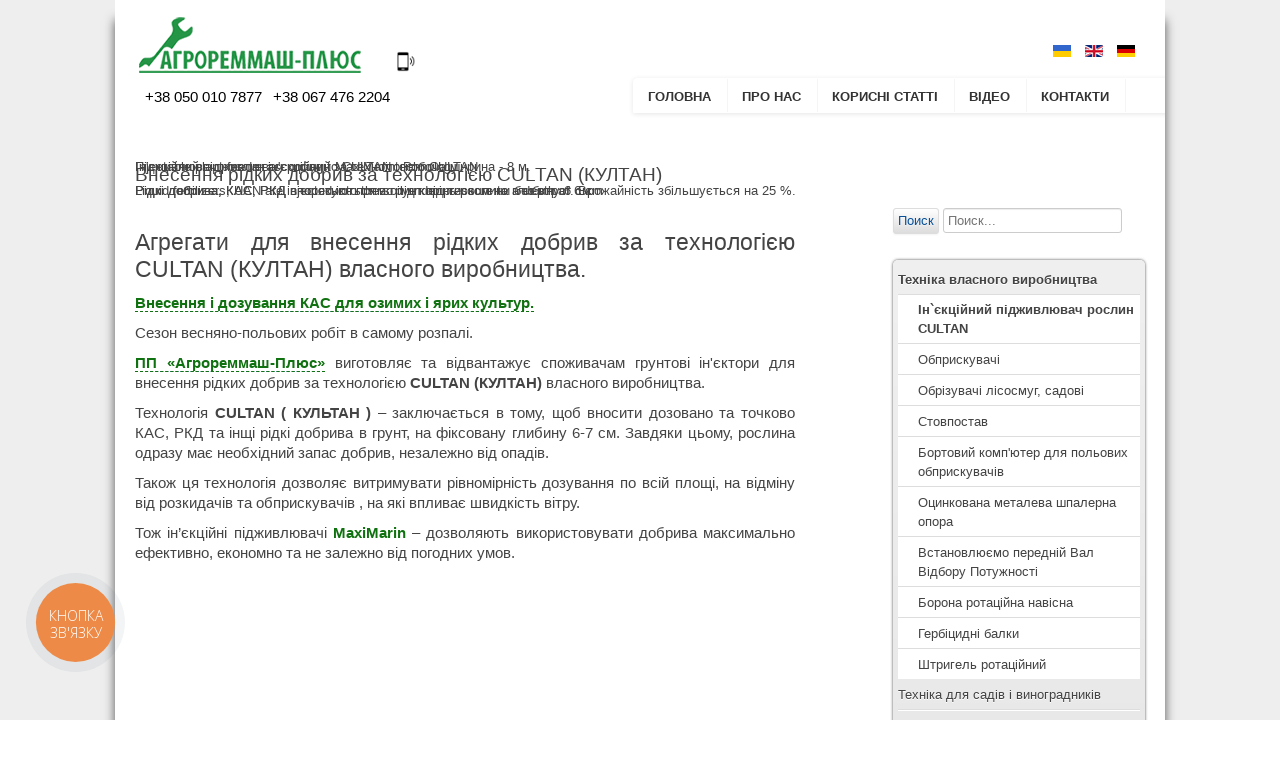

--- FILE ---
content_type: text/html; charset=utf-8
request_url: https://agroremmash-plus.com/ua/tehnika-vlasnogo-virobnytstva/in-iektsiinyi-pidzhyvliuvach-roslyn
body_size: 17431
content:
<!DOCTYPE html><html lang="uk-ua" dir="ltr"><head> <script async src="https://www.googletagmanager.com/gtag/js?id=G-Y2DMHE9GLH"></script> <script>window.dataLayer=window.dataLayer||[];function gtag(){dataLayer.push(arguments);}
gtag('js',new Date());gtag('config','G-Y2DMHE9GLH');</script><meta name="viewport" content="width=device-width, initial-scale=1.0, user-scalable=yes"/><meta name="HandheldFriendly" content="true" /><meta name="apple-mobile-web-app-capable" content="YES" /><meta charset="utf-8" /><base href="https://agroremmash-plus.com/ua/tehnika-vlasnogo-virobnytstva/in-iektsiinyi-pidzhyvliuvach-roslyn" /><meta name="keywords" content="yukon, vulkan, veles, KWD, Gustrower, GFI, Duport, інжекторне колесо, инжекторное колесо, култан, культан, інжекторна техніка для внесення рідких добрив, кас-32, кас добриво, удобрение кас, озима пшениця, кас норма внесения, підживлення пшениці весною, підживлення пшениці, підживлення озимої пшениці, норма внесения кас, подкормка пшеницы, кас 32 нормы внесения, внесення кас, удобрение для пшеницы, удобрения кас, внесение кас 32, підживлення пшениці карбамідом, кас удобрение, удобрение кас, озимая пшеница, кас норма внесения, подкормка пшеницы весной, подкормка пшеницы, подкормка озимой пшеницы, норма внесения кас, подкормка пшеницы, кас 32 нормы внесения, внесение кас, удобрение для пшеницы, удобрения кас, внесение кас 32, подкормка пшеницы карбамидом, удобрение для ячменя" /><meta property="og:title" content="Внесення рідких добрив за технологією CULTAN (КУЛТАН)" /><meta property="og:description" content="Технологія CULTAN (КУЛЬТАН) - внесення дозовано КАС, РКД, інших рідких добрив в грунт на глибину 6-7 см, рослина одразу має необхідний запас добрив, незалежно від опадів" /><meta name="description" content="Технологія CULTAN (КУЛЬТАН) - внесення дозовано КАС, РКД, інших рідких добрив в грунт на глибину 6-7 см, рослина одразу має необхідний запас добрив, незалежно від опадів" /><meta name="generator" content="Joomla! - Open Source Content Management" /><title>Ін`єкційний підживлювач рослин CULTAN</title><link href="https://agroremmash-plus.com/ua/tehnika-vlasnogo-virobnytstva/in-iektsiinyi-pidzhyvliuvach-roslyn" rel="alternate" hreflang="uk-UA" /><link href="https://agroremmash-plus.com/en/21-useful-articles/526-the-first-cultan-liquid-fertilizer-units-for-self-production" rel="alternate" hreflang="en-GB" /><link href="https://agroremmash-plus.com/de/technik-unserer-produktion/injizierbarer-pflanzenduenger" rel="alternate" hreflang="de-DE" /><link href="https://agroremmash-plus.com/ru/tekhnika-sobstvennogo-proizvodstva-agroremmash/in-ektsionnyj-podkormshchik-rastenij" rel="alternate" hreflang="ru-RU" /><link href="/templates/beez3/favicon.ico" rel="shortcut icon" type="image/vnd.microsoft.icon" /><link href="https://agroremmash-plus.com/plugins/content/fastsocialshare/style/style.css" rel="stylesheet" /><link href="https://cdnjs.cloudflare.com/ajax/libs/fancybox/3.2.5/jquery.fancybox.min.css" rel="stylesheet" /><link href="/plugins/content/jw_sig/jw_sig/tmpl/Classic/css/template.css?v=3.6.0" rel="stylesheet" /><link href="/media/modals/css/bootstrap.min.css" rel="stylesheet" /><link href="/templates/system/css/system.css" rel="stylesheet" /><link href="/templates/beez3/css/position.css" rel="stylesheet" media="screen" /><link href="/templates/beez3/css/layout.css" rel="stylesheet" media="screen" /><link href="/templates/beez3/css/print.css" rel="stylesheet" media="print" /><link href="/templates/beez3/css/general.css" rel="stylesheet" media="screen" /><link href="/templates/beez3/css/personal.css" rel="stylesheet" media="screen" /><link href="/modules/mod_accordeonck/themes/simple/mod_accordeonck_css.php?cssid=accordeonck148" rel="stylesheet" /><link href="/modules/mod_slideshowck/themes/default/css/camera.css" rel="stylesheet" /><link href="https://agroremmash-plus.com/modules/mod_je_social/css/style.css" rel="stylesheet" /><link href="/media/mod_languages/css/template.css?6064c66d80b0156f765afabb78452c51" rel="stylesheet" /><style>#scrollToTop{cursor:pointer;font-size:0.9em;position:fixed;text-align:center;z-index:9999;-webkit-transition:background-color 0.2s ease-in-out;-moz-transition:background-color 0.2s ease-in-out;-ms-transition:background-color 0.2s ease-in-out;-o-transition:background-color 0.2s ease-in-out;transition:background-color 0.2s ease-in-out;background:#121212;color:#fff;border-radius:3px;padding-left:12px;padding-right:12px;padding-top:12px;padding-bottom:12px;right:20px;bottom:20px}#scrollToTop:hover{background:#08c;color:#fff}#scrollToTop>img{display:block;margin:0 auto}#accordeonck148 li>.accordeonck_outer .toggler_icon{outline:none;background:url(/modules/mod_accordeonck/assets/plus.png) right center no-repeat !important}#accordeonck148 li.open>.accordeonck_outer .toggler_icon{background:url(/modules/mod_accordeonck/assets/minus.png) right center no-repeat !important}#accordeonck148 li ul li ul li ul{border:none !important;padding-top:0px !important;padding-bottom:0px !important}#accordeonck148{padding:5px;padding:5px;padding:5px;padding:5px;margin:0px;margin:0px;margin:0px;margin:0px;background:#F0F0F0;background-color:#F0F0F0;background:-moz-linear-gradient(top,#F0F0F0 0%,#E3E3E3 100%);background:-webkit-gradient(linear,left top,left bottom,color-stop(0%,#F0F0F0),color-stop(100%,#E3E3E3));background:-webkit-linear-gradient(top,#F0F0F0 0%,#E3E3E3 100%);background:-o-linear-gradient(top,#F0F0F0 0%,#E3E3E3 100%);background:-ms-linear-gradient(top,#F0F0F0 0%,#E3E3E3 100%);background:linear-gradient(top,#F0F0F0 0%,#E3E3E3 100%);-moz-border-radius:5px 5px 5px 5px;-webkit-border-radius:5px 5px 5px 5px;border-radius:5px 5px 5px 5px;-moz-box-shadow:0px 0px 3px 0px #444;-webkit-box-shadow:0px 0px 3px 0px #444;box-shadow:0px 0px 3px 0px #444}#accordeonck148 li.parent>span{display:block;position:relative}#accordeonck148 li.parent>span span.toggler_icon{position:absolute;cursor:pointer;display:block;height:100%;z-index:10;right:0;background:none;width:20px}#accordeonck148 li.level1{padding:0px;padding:0px;padding:0px;padding:0px;margin:0px;margin:0px;margin:0px;margin:0px;-moz-border-radius:0px 0px 0px 0px;-webkit-border-radius:0px 0px 0px 0px;border-radius:0px 0px 0px 0px;-moz-box-shadow:none;-webkit-box-shadow:none;box-shadow:none}#accordeonck148 li.level1>.accordeonck_outer a{font-size:13px}#accordeonck148 li.level1>.accordeonck_outer a:hover{}#accordeonck148 li.level1>.accordeonck_outer a span.accordeonckdesc{font-size:10px}#accordeonck148 li.level2{padding:0px;padding:0px;padding:0px;padding:0px;margin:0px;margin:0px;margin:0px;margin:0px;-moz-border-radius:0px 0px 0px 0px;-webkit-border-radius:0px 0px 0px 0px;border-radius:0px 0px 0px 0px;-moz-box-shadow:none;-webkit-box-shadow:none;box-shadow:none}#accordeonck148 li.level2>.accordeonck_outer a{font-size:13px}#accordeonck148 li.level2>.accordeonck_outer a:hover{}#accordeonck148 li.level2>.accordeonck_outer a span.accordeonckdesc{font-size:10px}#accordeonck148 li.level3{padding:0px;padding:0px;padding:0px;padding:0px;margin:0px;margin:0px;margin:0px;margin:0px;-moz-border-radius:0px 0px 0px 0px;-webkit-border-radius:0px 0px 0px 0px;border-radius:0px 0px 0px 0px;-moz-box-shadow:none;-webkit-box-shadow:none;box-shadow:none}#accordeonck148 li.level3 .accordeonck_outer a{font-size:12px}#accordeonck148 li.level3 .accordeonck_outer a:hover{}#accordeonck148 li.level3 .accordeonck_outer a span.accordeonckdesc{font-size:10px}#camera_wrap_94 .camera_pag_ul li img,#camera_wrap_94 .camera_thumbs_cont ul li>img{height:25px}#camera_wrap_94 .camera_caption{display:block;position:absolute}#camera_wrap_94 .camera_caption>div{}#camera_wrap_94 .camera_caption>div div.camera_caption_title{}#camera_wrap_94 .camera_caption>div div.camera_caption_desc{}@media screen and (max-width:480px){#camera_wrap_94 .camera_caption{font-size:0.6em !important}}#je_socialicons .jeSocial a{width:24px;height:24px;margin:0;padding:0;text-indent:-9999px;display:block}#je_socialicons .jeSocial span{display:inline-block;padding:5px;-webkit-border-radius:6px;-moz-border-radius:6px;border-radius:6px}#je_socialicons .jeSocial span:hover{box-shadow:0 1px 4px rgba(0,0,0,.3);-webkit-box-shadow:0 1px 4px rgba(0,0,0,.3);-moz-box-shadow:0 1px 4px rgba(0,0,0,.3);-o-box-shadow:0 1px 4px rgba(0,0,0,.3)}</style> <script type="application/json" class="joomla-script-options new">{"csrf.token":"ecc26a1a9bfc952933629a30399b5e11","system.paths":{"root":"","base":""},"rl_modals":{"class":"modal_link","defaults":{"opacity":"0.8","maxWidth":"95%","maxHeight":"95%","current":"{current}\/{total}","previous":"\u043d\u0430\u0437\u0430\u0434","next":"\u0434\u0430\u043b\u0456","close":"\u0417\u0430\u043a\u0440\u0438\u0442\u0438","xhrError":"\u0426\u0435\u0439 \u0437\u043c\u0456\u0441\u0442 \u043d\u0435 \u0431\u0443\u0432 \u0437\u0430\u0432\u0430\u043d\u0442\u0430\u0436\u0435\u043d\u0438\u0439.","imgError":"\u041d\u0435\u043c\u043e\u0436\u043b\u0438\u0432\u043e \u0437\u0430\u0432\u0430\u043d\u0442\u0430\u0436\u0438\u0442\u0438 \u0446\u0435 \u0437\u043e\u0431\u0440\u0430\u0436\u0435\u043d\u043d\u044f."},"auto_correct_size":1,"auto_correct_size_delay":0},"joomla.jtext":{"TPL_BEEZ3_ALTOPEN":"\u0432\u0456\u0434\u043a\u0440\u0438\u0442\u0438\u0439","TPL_BEEZ3_ALTCLOSE":"\u0437\u0430\u043a\u0440\u0438\u0442\u0438\u0439","TPL_BEEZ3_TEXTRIGHTOPEN":"\u0412\u0456\u0434\u043a\u0440\u0438\u0442\u0438 \u0456\u043d\u0444\u043e\u0440\u043c\u0430\u0446\u0456\u044e","TPL_BEEZ3_TEXTRIGHTCLOSE":"\u0417\u0430\u043a\u0440\u0438\u0442\u0438 \u0456\u043d\u0444\u043e\u0440\u043c\u0430\u0446\u0456\u044e","TPL_BEEZ3_FONTSIZE":"\u0420\u043e\u0437\u043c\u0456\u0440 \u0448\u0440\u0438\u0444\u0442\u0443","TPL_BEEZ3_BIGGER":"\u0412\u0435\u043b\u0438\u043a\u0438\u0439","TPL_BEEZ3_RESET":"\u0421\u043a\u0438\u043d\u0443\u0442\u0438","TPL_BEEZ3_SMALLER":"\u041c\u0430\u043b\u0438\u0439","TPL_BEEZ3_INCREASE_SIZE":"\u0417\u0431\u0456\u043b\u044c\u0448\u0438\u0442\u0438 \u0440\u043e\u0437\u043c\u0456\u0440","TPL_BEEZ3_REVERT_STYLES_TO_DEFAULT":"\u041f\u043e\u0432\u0435\u0440\u043d\u0443\u0442\u0438 \u0441\u0442\u0438\u043b\u0456 \u0437\u0430 \u043d\u0430\u043b\u0430\u0448\u0442\u0443\u0432\u0430\u043d\u043d\u044f\u043c","TPL_BEEZ3_DECREASE_SIZE":"\u0417\u043c\u0456\u043d\u0430 \u0440\u043e\u0437\u043c\u0456\u0440\u0443","TPL_BEEZ3_OPENMENU":"\u0412\u0456\u0434\u043a\u0440\u0438\u0442\u0438 \u043c\u0435\u043d\u044e","TPL_BEEZ3_CLOSEMENU":"\u0417\u0430\u043a\u0440\u0438\u0442\u0438 \u043c\u0435\u043d\u044e"}}</script> <script src="/media/system/js/mootools-core.js?6064c66d80b0156f765afabb78452c51"></script> <script src="/media/system/js/core.js?6064c66d80b0156f765afabb78452c51"></script> <script src="/media/system/js/mootools-more.js?6064c66d80b0156f765afabb78452c51"></script> <script src="/media/plg_system_sl_scrolltotop/js/scrolltotop_mt.js"></script> <script src="/media/jui/js/jquery.min.js?6064c66d80b0156f765afabb78452c51"></script> <script src="/media/jui/js/jquery-noconflict.js?6064c66d80b0156f765afabb78452c51"></script> <script src="/media/jui/js/jquery-migrate.min.js?6064c66d80b0156f765afabb78452c51"></script> <script src="https://cdnjs.cloudflare.com/ajax/libs/fancybox/3.2.5/jquery.fancybox.min.js"></script> <script src="/plugins/content/jw_sig/jw_sig/includes/js/behaviour.js?v=3.6.0"></script> <script src="/media/system/js/caption.js?6064c66d80b0156f765afabb78452c51"></script> <script src="/media/modals/js/jquery.touchSwipe.min.js"></script> <script src="/media/modals/js/jquery.colorbox-min.js"></script> <script src="/media/modals/js/script.min.js?v=9.13.0"></script> <script src="/media/jui/js/bootstrap.min.js?6064c66d80b0156f765afabb78452c51"></script> <script src="/templates/beez3/javascript/hide.js"></script> <!--[if lt IE 9]><script src="/media/system/js/html5fallback.js?6064c66d80b0156f765afabb78452c51"></script><![endif]--> <script src="/media/jui/js/jquery.ui.core.min.js?6064c66d80b0156f765afabb78452c51"></script> <script src="/modules/mod_accordeonck/assets/mod_accordeonck.js"></script> <script src="/modules/mod_accordeonck/assets/jquery.easing.1.3.js"></script> <script src="/media/com_slideshowck/assets/jquery.easing.1.3.js"></script> <script src="/media/com_slideshowck/assets/camera.min.js"></script> <script>document.addEvent('domready',function(){new Skyline_ScrollToTop({'image':'','text':'Scroll to top','title':'Scroll to top','className':'scrollToTop','duration':500,'transition':Fx.Transitions.linear});});(function($){$(document).ready(function(){$('a.fancybox-gallery').fancybox({buttons:['slideShow','fullScreen','thumbs','share','download','close'],beforeShow:function(instance,current){if(current.type==='image'){var title=current.opts.$orig.attr('title');current.opts.caption=(title.length?'<b class="fancyboxCounter">Image '+(current.index+1)+' of '+instance.group.length+'</b>'+' | '+title:'');}}});});})(jQuery);jQuery(window).on('load',function(){new JCaption('img.caption');});var big='0%';var small='0%';var bildauf='/templates/beez3/images/plus.png';var bildzu='/templates/beez3/images/minus.png';var rightopen='Відкрити інформацію';var rightclose='Закрити інформацію';var altopen='відкритий';var altclose='закритий';jQuery(document).ready(function(jQuery){jQuery('#accordeonck148').accordeonmenuck({fadetransition:false,eventtype:'click',transition:'linear',menuID:'accordeonck148',imageplus:'/modules/mod_accordeonck/assets/plus.png',imageminus:'/modules/mod_accordeonck/assets/minus.png',defaultopenedid:'',activeeffect:'',showcounter:'',duree:500});});jQuery(document).ready(function(){new Slideshowck('#camera_wrap_94',{height:'35%',minHeight:'150',pauseOnClick:false,hover:1,fx:'random',loader:'pie',pagination:1,thumbnails:1,thumbheight:25,thumbwidth:50,time:7000,transPeriod:1500,alignment:'bottomLeft',autoAdvance:1,mobileAutoAdvance:1,portrait:0,barDirection:'leftToRight',imagePath:'/media/com_slideshowck/images/',lightbox:'mediaboxck',fullpage:0,mobileimageresolution:'0',navigationHover:true,mobileNavHover:true,navigation:true,playPause:true,barPosition:'bottom',responsiveCaption:0,keyboardNavigation:0,container:''});});</script><link href="https://agroremmash-plus.com/ru/tekhnika-sobstvennogo-proizvodstva-agroremmash/in-ektsionnyj-podkormshchik-rastenij" rel="alternate" hreflang="x-default" /><!--[if IE 7]><link href="/templates/beez3/css/ie7only.css" rel="stylesheet" /><![endif]--> <!--[if lt IE 9]><script src="/media/jui/js/html5.js"></script><![endif]--> </head><body id="shadow"><noscript><iframe src="https://www.googletagmanager.com/ns.html?id=GTM-MQW74MX"
height="0" width="0" style="display:none;visibility:hidden"></iframe></noscript><div id="all"><div id="back"> <header id="header"><div id="wrap-icon-phone"> <a href="tel:+380669553693" class="nb"><img id="icon-phone" src="/images/phone/icon-phone-call.png" alt="icon phone call" width="21" height="21" title="Call us" /></a> </div><div class="logoheader"><h2 id="logo"> <a href="/#a"><img src="/images/headers/head.png" alt="" /></a> <span class="header1"> </span></h2></div><ul class="skiplinks"> <li><a href="#main" class="u2">Перейти до змісту</a></li> <li><a href="#nav" class="u2">Перейти до головної навігації або авторизації</a></li> </ul><h2 class="unseen">Навігаційний перегляд пошуку</h2><h3 class="unseen">Навігація</h3><div class="mod-languages"><ul class="lang-inline"> <li class="lang-active" dir="ltr"> <a href="/ua/tehnika-vlasnogo-virobnytstva/in-iektsiinyi-pidzhyvliuvach-roslyn"> <img src="/media/mod_languages/images/uk.gif" alt="Українська (UA)" title="Українська (UA)" /> </a> </li> <li class="" dir="ltr"> <a href="/en/21-useful-articles/526-the-first-cultan-liquid-fertilizer-units-for-self-production"> <img src="/media/mod_languages/images/en.gif" alt="English (EN)" title="English (EN)" /> </a> </li> <li class="" dir="ltr"> <a href="/de/technik-unserer-produktion/injizierbarer-pflanzenduenger"> <img src="/media/mod_languages/images/de_de.gif" alt="Deutsch (Deutschland)" title="Deutsch (Deutschland)" /> </a> </li> <li class="" dir="ltr"> <a href="/ru/tekhnika-sobstvennogo-proizvodstva-agroremmash/in-ektsionnyj-podkormshchik-rastenij"> <img src="/media/mod_languages/images/ru.gif" alt="Русский (RU)" title="Русский (RU)" /> </a> </li> </ul> </div><div class="custom" ><div id="wrap_ph_man_sn"><div id="phone_manager_snab"><p><a href="tel:+380500107877" class="phone-call nb" title="Call us">+38 050 010 7877</a><span id="phone_manager"><a href="tel:+380674762204" class="phone-call nb" title="Call us"> +38 067 476 2204 </a></span></p></div></div></div><div id="line"><h3 class="unseen">Пошук</h3><ul class="nav menu"> <li class="item-368"><a href="/ua/glavnaya-agroremmash-plus" class="nav nav-pills">Головна</a></li><li class="item-369"><a href="/ua/pro-nas-agroremmash-plus" >Про нас</a></li><li class="item-370"><a href="/ua/novyny-i-korysni-statti-agroremmash-plus" >Корисні статті</a></li><li class="item-189"><a href="/ua/video" >Відео</a></li><li class="item-190"><a href="/ua/kontaktu" >Контакти</a></li></ul></div></header><div id="contentarea"><div id="breadcrumbs"><div class="slideshowck camera_wrap camera_beige_skin" id="camera_wrap_94"><div data-alt="Ін'єкційний підживлювач рослин за технологією CULTAN" data-thumb="/images/slider/top-slider/th/injector-cultan-shukaemo-dilleriv_th.jpg" data-src="/images/slider/top-slider/injector-cultan-shukaemo-dilleriv.jpg" data-link="http://agroremmash-plus.com/ua/524-vnesennya-ridkikh-dobriv-za-tekhnologieyu-cultan#a" data-target="_parent"><div class="camera_caption moveFromLeft"><div class="camera_caption_title"> Ін'єкційний підживлювач рослин за технологією CULTAN </div><div class="camera_caption_desc"> Рідкі добрива, КАС, РКД впорскуються в грунт під тиском на глибину 6 см </div></div></div><div data-alt="Injectable plant feeder according to CULTAN technology" data-thumb="/images/slider/top-slider/th/injector-cultan-3m-angl_th.jpg" data-src="/images/slider/top-slider/injector-cultan-3m-angl.jpg" data-link="http://agroremmash-plus.com/en/526-the-first-cultan-liquid-fertilizer-units-for-self-production#a" data-target="_parent"><div class="camera_caption moveFromLeft"><div class="camera_caption_title"> Injectable plant feeder according to CULTAN technology </div><div class="camera_caption_desc"> Liquid fertilizers, UAN are injected into the soil under pressure to a depth of 6 cm </div></div></div><div data-alt="Підживлювач рослин ін'єкційний MaxiMarin. Робоча ширина - 8 м." data-thumb="/images/slider/top-slider/th/injector-cultan-8-m_th.jpg" data-src="/images/slider/top-slider/injector-cultan-8-m.jpg" data-link="http://agroremmash-plus.com/ua/533-pidzhivlennya-ridkimi-dobrivami-kas-ozimikh-i-yarikh-kultur#a" data-target="_parent"><div class="camera_caption moveFromLeft"><div class="camera_caption_title"> Підживлювач рослин ін'єкційний MaxiMarin. Робоча ширина - 8 м. </div><div class="camera_caption_desc"> Рідкі добрива, КАС, РКД вносяться прямо під корінь рослини без втрат. Врожайність збільшується на 25 %. </div></div></div></div><div style="clear:both;"></div><div id="je_socialicons"><div class="jeSocial"> <span class="icon1"><a href="https://www.facebook.com/%D0%90%D0%B3%D1%80%D0%BE%D1%80%D0%B5%D0%BC%D0%BC%D0%B0%D1%88-%D0%9F%D0%BB%D1%8E%D1%81-569899866551220/" class="icon1" target="_blank" rel="nofollow" title="Facebook"></a></span> <span class="icon4"><a href="https://www.youtube.com/channel/UCM9E_YmlE0RpKNuIz0LpxUg" class="icon4" target="_blank" rel="nofollow" title="Youtube"></a></span> <span class="icon8"><a href="https://t.me/MaxiMarinInfoBot" class="icon8" target="_blank" rel="nofollow" title="LinkedIn"></a></span> <span class="icon15"><a href="https://api.whatsapp.com/send/?phone=380669553693&text&type=phone_number&app_absent=0" class="icon15" target="_blank" rel="nofollow" title="WhatsApp"></a></span> </div></div> <script type="text/javascript">var el=document.getElementById('jExt104');if(el){el.style.display+=el.style.display='none';}</script> </div><div id="wrapper2" ><div id="main"><div id="system-message-container"> </div><article class="item-page"><h2> Внесення рідких добрив за технологією CULTAN (КУЛТАН) </h2><div class="pull-left"></div><div id="a">&nbsp;</div><div class="poleznye-statyi-material just"><h1 class="head-article">Агрегати для внесення рідких добрив за технологією CULTAN (КУЛТАН) власного виробництва.</h1><p><a href="/ua/533-pidzhivlennya-ridkimi-dobrivami-kas-ozimikh-i-yarikh-kultur#a" title="Внесення і дозування КАС для озимих і ярих культур."><span class="name-tehnika">Внесення і дозування КАС для озимих і ярих культур.</span></a></p><p>Сезон весняно-польових робіт в самому розпалі.</p><p><a href="/ua/pro-nas-agroremmash-plus#a"><span class="name-tehnika">ПП «Агрореммаш-Плюс»</span></a> виготовляє та відвантажує споживачам грунтові ін'єктори для внесення рідких добрив за технологією <span class="bold">CULTAN (КУЛТАН)</span> власного виробництва.</p><p>Технологія <span class="bold">CULTAN ( КУЛЬТАН ) </span> – заключається в тому, щоб вносити дозовано та точково КАС, РКД та інщі рідкі добрива в грунт, на фіксовану глибину 6-7 см. Завдяки цьому, рослина одразу має необхідний запас добрив, незалежно від опадів.</p><p>Також ця технологія дозволяє витримувати рівномірність дозування по всій площі, на відміну від розкидачів та обприскувачів , на які впливає швидкість вітру.</p><p>Тож ін’єкційні підживлювачі <span class="name-tehnika">MaxiMarin</span> – дозволяють використовувати добрива максимально ефективно, економно та не залежно від погодних умов.</p><div class="video-container"><iframe src="https://www.youtube.com/embed/KuY8Eh1e8GE" frameborder="0" allowfullscreen="allowfullscreen"></iframe></div><ul id="sigFreeIdb9debcfcd1" class="sigFreeContainer sigFreeClassic"> <li class="sigFreeThumb"> <a href="/images/gallerys/pidjuvluvach-injectijnyj/injection_wheel_cultan_1.jpg" class="sigFreeLink fancybox-gallery" style="width:219px;height:160px;" title="You are viewing the image with filename injection_wheel_cultan_1.jpg" data-thumb="/cache/jw_sig/jw_sig_cache_b9debcfcd1_injection_wheel_cultan_1.jpg" target="_blank" data-fancybox="galleryb9debcfcd1"> <img class="sigFreeImg" src="/plugins/content/jw_sig/jw_sig/includes/images/transparent.gif" alt="Click to enlarge image injection_wheel_cultan_1.jpg" title="Click to enlarge image injection_wheel_cultan_1.jpg" style="width:219px;height:160px;background-image:url('/cache/jw_sig/jw_sig_cache_b9debcfcd1_injection_wheel_cultan_1.jpg');" /> </a> </li> <li class="sigFreeThumb"> <a href="/images/gallerys/pidjuvluvach-injectijnyj/injection_wheel_cultan_10.jpg" class="sigFreeLink fancybox-gallery" style="width:219px;height:160px;" title="You are viewing the image with filename injection_wheel_cultan_10.jpg" data-thumb="/cache/jw_sig/jw_sig_cache_b9debcfcd1_injection_wheel_cultan_10.jpg" target="_blank" data-fancybox="galleryb9debcfcd1"> <img class="sigFreeImg" src="/plugins/content/jw_sig/jw_sig/includes/images/transparent.gif" alt="Click to enlarge image injection_wheel_cultan_10.jpg" title="Click to enlarge image injection_wheel_cultan_10.jpg" style="width:219px;height:160px;background-image:url('/cache/jw_sig/jw_sig_cache_b9debcfcd1_injection_wheel_cultan_10.jpg');" /> </a> </li> <li class="sigFreeThumb"> <a href="/images/gallerys/pidjuvluvach-injectijnyj/injection_wheel_cultan_11.jpg" class="sigFreeLink fancybox-gallery" style="width:219px;height:160px;" title="You are viewing the image with filename injection_wheel_cultan_11.jpg" data-thumb="/cache/jw_sig/jw_sig_cache_b9debcfcd1_injection_wheel_cultan_11.jpg" target="_blank" data-fancybox="galleryb9debcfcd1"> <img class="sigFreeImg" src="/plugins/content/jw_sig/jw_sig/includes/images/transparent.gif" alt="Click to enlarge image injection_wheel_cultan_11.jpg" title="Click to enlarge image injection_wheel_cultan_11.jpg" style="width:219px;height:160px;background-image:url('/cache/jw_sig/jw_sig_cache_b9debcfcd1_injection_wheel_cultan_11.jpg');" /> </a> </li> <li class="sigFreeThumb"> <a href="/images/gallerys/pidjuvluvach-injectijnyj/injection_wheel_cultan_12.jpg" class="sigFreeLink fancybox-gallery" style="width:219px;height:160px;" title="You are viewing the image with filename injection_wheel_cultan_12.jpg" data-thumb="/cache/jw_sig/jw_sig_cache_b9debcfcd1_injection_wheel_cultan_12.jpg" target="_blank" data-fancybox="galleryb9debcfcd1"> <img class="sigFreeImg" src="/plugins/content/jw_sig/jw_sig/includes/images/transparent.gif" alt="Click to enlarge image injection_wheel_cultan_12.jpg" title="Click to enlarge image injection_wheel_cultan_12.jpg" style="width:219px;height:160px;background-image:url('/cache/jw_sig/jw_sig_cache_b9debcfcd1_injection_wheel_cultan_12.jpg');" /> </a> </li> <li class="sigFreeThumb"> <a href="/images/gallerys/pidjuvluvach-injectijnyj/injection_wheel_cultan_2.jpg" class="sigFreeLink fancybox-gallery" style="width:219px;height:160px;" title="You are viewing the image with filename injection_wheel_cultan_2.jpg" data-thumb="/cache/jw_sig/jw_sig_cache_b9debcfcd1_injection_wheel_cultan_2.jpg" target="_blank" data-fancybox="galleryb9debcfcd1"> <img class="sigFreeImg" src="/plugins/content/jw_sig/jw_sig/includes/images/transparent.gif" alt="Click to enlarge image injection_wheel_cultan_2.jpg" title="Click to enlarge image injection_wheel_cultan_2.jpg" style="width:219px;height:160px;background-image:url('/cache/jw_sig/jw_sig_cache_b9debcfcd1_injection_wheel_cultan_2.jpg');" /> </a> </li> <li class="sigFreeThumb"> <a href="/images/gallerys/pidjuvluvach-injectijnyj/injection_wheel_cultan_3.jpg" class="sigFreeLink fancybox-gallery" style="width:219px;height:160px;" title="You are viewing the image with filename injection_wheel_cultan_3.jpg" data-thumb="/cache/jw_sig/jw_sig_cache_b9debcfcd1_injection_wheel_cultan_3.jpg" target="_blank" data-fancybox="galleryb9debcfcd1"> <img class="sigFreeImg" src="/plugins/content/jw_sig/jw_sig/includes/images/transparent.gif" alt="Click to enlarge image injection_wheel_cultan_3.jpg" title="Click to enlarge image injection_wheel_cultan_3.jpg" style="width:219px;height:160px;background-image:url('/cache/jw_sig/jw_sig_cache_b9debcfcd1_injection_wheel_cultan_3.jpg');" /> </a> </li> <li class="sigFreeThumb"> <a href="/images/gallerys/pidjuvluvach-injectijnyj/injection_wheel_cultan_4.jpg" class="sigFreeLink fancybox-gallery" style="width:219px;height:160px;" title="You are viewing the image with filename injection_wheel_cultan_4.jpg" data-thumb="/cache/jw_sig/jw_sig_cache_b9debcfcd1_injection_wheel_cultan_4.jpg" target="_blank" data-fancybox="galleryb9debcfcd1"> <img class="sigFreeImg" src="/plugins/content/jw_sig/jw_sig/includes/images/transparent.gif" alt="Click to enlarge image injection_wheel_cultan_4.jpg" title="Click to enlarge image injection_wheel_cultan_4.jpg" style="width:219px;height:160px;background-image:url('/cache/jw_sig/jw_sig_cache_b9debcfcd1_injection_wheel_cultan_4.jpg');" /> </a> </li> <li class="sigFreeThumb"> <a href="/images/gallerys/pidjuvluvach-injectijnyj/injection_wheel_cultan_5.jpg" class="sigFreeLink fancybox-gallery" style="width:219px;height:160px;" title="You are viewing the image with filename injection_wheel_cultan_5.jpg" data-thumb="/cache/jw_sig/jw_sig_cache_b9debcfcd1_injection_wheel_cultan_5.jpg" target="_blank" data-fancybox="galleryb9debcfcd1"> <img class="sigFreeImg" src="/plugins/content/jw_sig/jw_sig/includes/images/transparent.gif" alt="Click to enlarge image injection_wheel_cultan_5.jpg" title="Click to enlarge image injection_wheel_cultan_5.jpg" style="width:219px;height:160px;background-image:url('/cache/jw_sig/jw_sig_cache_b9debcfcd1_injection_wheel_cultan_5.jpg');" /> </a> </li> <li class="sigFreeThumb"> <a href="/images/gallerys/pidjuvluvach-injectijnyj/injection_wheel_cultan_6.jpg" class="sigFreeLink fancybox-gallery" style="width:219px;height:160px;" title="You are viewing the image with filename injection_wheel_cultan_6.jpg" data-thumb="/cache/jw_sig/jw_sig_cache_b9debcfcd1_injection_wheel_cultan_6.jpg" target="_blank" data-fancybox="galleryb9debcfcd1"> <img class="sigFreeImg" src="/plugins/content/jw_sig/jw_sig/includes/images/transparent.gif" alt="Click to enlarge image injection_wheel_cultan_6.jpg" title="Click to enlarge image injection_wheel_cultan_6.jpg" style="width:219px;height:160px;background-image:url('/cache/jw_sig/jw_sig_cache_b9debcfcd1_injection_wheel_cultan_6.jpg');" /> </a> </li> <li class="sigFreeThumb"> <a href="/images/gallerys/pidjuvluvach-injectijnyj/injection_wheel_cultan_7.jpg" class="sigFreeLink fancybox-gallery" style="width:219px;height:160px;" title="You are viewing the image with filename injection_wheel_cultan_7.jpg" data-thumb="/cache/jw_sig/jw_sig_cache_b9debcfcd1_injection_wheel_cultan_7.jpg" target="_blank" data-fancybox="galleryb9debcfcd1"> <img class="sigFreeImg" src="/plugins/content/jw_sig/jw_sig/includes/images/transparent.gif" alt="Click to enlarge image injection_wheel_cultan_7.jpg" title="Click to enlarge image injection_wheel_cultan_7.jpg" style="width:219px;height:160px;background-image:url('/cache/jw_sig/jw_sig_cache_b9debcfcd1_injection_wheel_cultan_7.jpg');" /> </a> </li> <li class="sigFreeThumb"> <a href="/images/gallerys/pidjuvluvach-injectijnyj/injection_wheel_cultan_8.jpg" class="sigFreeLink fancybox-gallery" style="width:219px;height:160px;" title="You are viewing the image with filename injection_wheel_cultan_8.jpg" data-thumb="/cache/jw_sig/jw_sig_cache_b9debcfcd1_injection_wheel_cultan_8.jpg" target="_blank" data-fancybox="galleryb9debcfcd1"> <img class="sigFreeImg" src="/plugins/content/jw_sig/jw_sig/includes/images/transparent.gif" alt="Click to enlarge image injection_wheel_cultan_8.jpg" title="Click to enlarge image injection_wheel_cultan_8.jpg" style="width:219px;height:160px;background-image:url('/cache/jw_sig/jw_sig_cache_b9debcfcd1_injection_wheel_cultan_8.jpg');" /> </a> </li> <li class="sigFreeThumb"> <a href="/images/gallerys/pidjuvluvach-injectijnyj/injection_wheel_cultan_9.jpg" class="sigFreeLink fancybox-gallery" style="width:219px;height:160px;" title="You are viewing the image with filename injection_wheel_cultan_9.jpg" data-thumb="/cache/jw_sig/jw_sig_cache_b9debcfcd1_injection_wheel_cultan_9.jpg" target="_blank" data-fancybox="galleryb9debcfcd1"> <img class="sigFreeImg" src="/plugins/content/jw_sig/jw_sig/includes/images/transparent.gif" alt="Click to enlarge image injection_wheel_cultan_9.jpg" title="Click to enlarge image injection_wheel_cultan_9.jpg" style="width:219px;height:160px;background-image:url('/cache/jw_sig/jw_sig_cache_b9debcfcd1_injection_wheel_cultan_9.jpg');" /> </a> </li> <li class="sigFreeClear">&nbsp;</li> </ul><div class="video-container"><iframe src="https://www.youtube.com/embed/mtStNa4jsJg" frameborder="0" allowfullscreen="allowfullscreen"></iframe></div><div class="p_t_w"><div class="pidj_table_wrap"><table class="pidj_table" style="margin-top: 7px;"> <tbody> <tr> <td class="name-tehnika bold">Модель</td> <td class="name-tehnika bold">ІП 1230</td> <td class="name-tehnika bold">ІП 1245</td> <td class="name-tehnika bold">ІП 2460</td> <td class="name-tehnika bold">ІП 2462</td> <td class="name-tehnika bold">ІП 3282</td> <td class="name-tehnika bold">ІП 3692</td> </tr> <tr class="back_ed_9"> <td class="bold">Ємність, л</td> <td>500</td> <td>500</td> <td>500</td> <td>2000</td> <td>2000</td> <td>2000</td> </tr> <tr> <td class="bold">Робоча ширина, см</td> <td>300</td> <td>450</td> <td>600</td> <td>600</td> <td>800</td> <td>900</td> </tr> <tr class="back_ed_9"> <td class="bold">Тип</td> <td class="s12">НАВ.</td> <td class="s12">НАВ.</td> <td class="s12">НАВ.</td> <td class="s12">ПРИЧ.</td> <td class="s12">ПРИЧ.</td> <td class="s12">ПРИЧ.</td> </tr> <tr> <td class="bold">Кількість <br />робочих органів, шт</td> <td>12</td> <td>12-18</td> <td>24</td> <td>24</td> <td>32</td> <td>36</td> </tr> <tr class="back_ed_9"> <td class="bold">Відстань між<br /> робочими органами,<br /> см</td> <td>25</td> <td>25</td> <td>25</td> <td>25</td> <td>25</td> <td>25</td> </tr> <tr> <td class="bold">Вага</td> <td>600</td> <td>700</td> <td>1100</td> <td>1600</td> <td>1800</td> <td>2000</td> </tr> <tr class="back_ed_9"> <td class="bold">Трактор, к.с.</td> <td>50</td> <td>60</td> <td>80</td> <td>80</td> <td>95</td> <td>100</td> </tr> <tr> <td class="bold">Норма внесення, л/га</td> <td>70-400</td> <td>80-400</td> <td>140-600</td> <td>140-600</td> <td>160-800</td> <td>160-800</td> </tr> <tr class="back_ed_9"> <td class="bold">Дозування</td> <td class="s12">КОМП.</td> <td class="s12">КОМП.</td> <td class="s12">КОМП.</td> <td class="s12">КОМП.</td> <td class="s12">КОМП.</td> <td class="s12">КОМП.</td> </tr> </tbody> </table> </div> </div><p>За детальною інформацією звертайтесь до спеціалістів <a href="/ua/pro-nas-agroremmash-plus#a" target="_blank" title="ПП «Агрореммаш-Плюс»"><span class="name-tehnika">ПП «Агрореммаш-Плюс»</span></a></p><p>м. Кропивницький, вул. Заміська, 5</p><p>тел.: +38 (066) 955-36-93, +38 (096) 464-73-93</p><p>+38 (095) 540-71-29</p><p>e-mail: <span id="cloakc57eebdb025ea0c4fe65d53505a24e6b">Ця електронна адреса захищена від спам-ботів. Вам потрібно увімкнути JavaScript, щоб побачити її.</span><script type='text/javascript'>document.getElementById('cloakc57eebdb025ea0c4fe65d53505a24e6b').innerHTML='';var prefix='&#109;a'+'i&#108;'+'&#116;o';var path='hr'+'ef'+'=';var addyc57eebdb025ea0c4fe65d53505a24e6b='&#117;kr&#97;&#105;n&#101;.&#97;gr&#111;'+'&#64;';addyc57eebdb025ea0c4fe65d53505a24e6b=addyc57eebdb025ea0c4fe65d53505a24e6b+'gm&#97;&#105;l'+'&#46;'+'c&#111;m';var addy_textc57eebdb025ea0c4fe65d53505a24e6b='&#117;kr&#97;&#105;n&#101;.&#97;gr&#111;'+'&#64;'+'gm&#97;&#105;l'+'&#46;'+'c&#111;m';document.getElementById('cloakc57eebdb025ea0c4fe65d53505a24e6b').innerHTML+='<a '+path+'\''+prefix+':'+addyc57eebdb025ea0c4fe65d53505a24e6b+'\'>'+addy_textc57eebdb025ea0c4fe65d53505a24e6b+'<\/a>';</script></p><p>www.agroremmash-plus.com</p></div></article></div></div><nav class="left leftbigger" id="nav" ><div class="search"><form action="/ua/tehnika-vlasnogo-virobnytstva/in-iektsiinyi-pidzhyvliuvach-roslyn" method="post" class="form-inline"> <button class="button btn btn-primary" onclick="this.form.searchword.focus();">Поиск</button><label for="mod-search-searchword97" class="element-invisible">Пошук...</label> <input name="searchword" id="mod-search-searchword97" maxlength="200" class="inputbox search-query input-medium" type="search" placeholder="Поиск..." /> <input type="hidden" name="task" value="search" /> <input type="hidden" name="option" value="com_search" /> <input type="hidden" name="Itemid" value="1092" /> </form></div><div class="moduletable"><div class="accordeonck "><ul class="menu" id="accordeonck148"> <li id="item-564" class="accordeonck item-564 active parent level1 " data-level="1" ><span class="accordeonck_outer toggler toggler_1"><span class="toggler_icon"></span><a class="accordeonck isactive " href="javascript:void(0);" >Техніка власного виробництва</a></span><ul class="content_1" style=""><li id="item-1092" class="accordeonck item-1092 current active level2 " data-level="2" ><span class="accordeonck_outer "><a class="accordeonck isactive " href="/ua/tehnika-vlasnogo-virobnytstva/in-iektsiinyi-pidzhyvliuvach-roslyn" >Ін`єкційний підживлювач рослин CULTAN</a></span></li><li id="item-565" class="accordeonck item-565 parent level2 " data-level="2" ><span class="accordeonck_outer toggler toggler_2"><span class="toggler_icon"></span><a class="accordeonck " href="javascript:void(0);" >Обприскувачі</a></span><ul class="content_2" style="display:none;"><li id="item-566" class="accordeonck item-566 level3 " data-level="3" ><span class="accordeonck_outer "><a class="accordeonck " href="/ua/tehnika-vlasnogo-virobnytstva/opryskivateli/obpryskuvach-sdovyj-ventilyatornyj" >Обприскувач садовий вентиляторний</a></span></li><li id="item-567" class="accordeonck item-567 level3 " data-level="3" ><span class="accordeonck_outer "><a class="accordeonck " href="/ua/tehnika-vlasnogo-virobnytstva/opryskivateli/obpryskuvach-sdovyj-ventilyatornyj-s-shagtoju-maximarin" >Обприскувач садовий вентиляторний з шахтою MaxiMarin</a></span></li><li id="item-568" class="accordeonck item-568 level3 " data-level="3" ><span class="accordeonck_outer "><a class="accordeonck " href="/ua/tehnika-vlasnogo-virobnytstva/opryskivateli/obpryskuvach-dlya-vinogradarstva-s-turbinoj-dvoryadnyj-maximarin" >Обприскувач для виноградарства з турбіною, дворядний MaxiMarin</a></span></li><li id="item-1151" class="accordeonck item-1151 level3 " data-level="3" ><span class="accordeonck_outer "><a class="accordeonck " href="/ua/tehnika-vlasnogo-virobnytstva/opryskivateli/obpriskuvachi-dlya-skladiv-sadiv-vinogradnikiv-maximarin-navisni" >Обприскувачі для складів, садів, виноградників MaxiMarin (навісні)</a></span></li><li id="item-1190" class="accordeonck item-1190 level3 " data-level="3" ><span class="accordeonck_outer "><a class="accordeonck " href="/ua/tehnika-vlasnogo-virobnytstva/opryskivateli/obpryskuvach-ventyliatornyi-maximarin-dlia-dezinfektsii-skladskykh-vyrobnychykh-prymishchen-ta-ferm" >Обприскувач вентиляторний MaxiMarin для дезінфекції складських, виробничих приміщень та ферм</a></span></li></ul></li><li id="item-569" class="accordeonck item-569 parent level2 " data-level="2" ><span class="accordeonck_outer toggler toggler_2"><span class="toggler_icon"></span><a class="accordeonck " href="javascript:void(0);" >Обрізувачі лісосмуг, садові</a></span><ul class="content_2" style="display:none;"><li id="item-570" class="accordeonck item-570 level3 " data-level="3" ><span class="accordeonck_outer "><a class="accordeonck " href="/ua/tehnika-vlasnogo-virobnytstva/obrizuvachi-lisosmug-sadovi/obrizuvach-lisosmug-na-traktor" >Обрізувач лісосмуг на трактор</a></span></li><li id="item-571" class="accordeonck item-571 level3 " data-level="3" ><span class="accordeonck_outer "><a class="accordeonck " href="/ua/tehnika-vlasnogo-virobnytstva/obrizuvachi-lisosmug-sadovi/obrizuvach-lisosmug-na-navantajuvach" >Обрізувач лісосмуг на навантажувач</a></span></li><li id="item-572" class="accordeonck item-572 level3 " data-level="3" ><span class="accordeonck_outer "><a class="accordeonck " href="/ua/tehnika-vlasnogo-virobnytstva/obrizuvachi-lisosmug-sadovi/obrizuvach-sadovyj-konturnyj-osk-9" >Обрізувач садовий контурний ОСК - 9</a></span></li><li id="item-1189" class="accordeonck item-1189 level3 " data-level="3" ><span class="accordeonck_outer "><a class="accordeonck " href="/ua/tehnika-vlasnogo-virobnytstva/obrizuvachi-lisosmug-sadovi/obrizuvach-sadovij-konturnij-2512-s" >Обрізувач садовий контурний 2512 С</a></span></li></ul></li><li id="item-573" class="accordeonck item-573 level2 " data-level="2" ><span class="accordeonck_outer "><a class="accordeonck " href="/ua/tehnika-vlasnogo-virobnytstva/stovpostav" >Стовпостав</a></span></li><li id="item-574" class="accordeonck item-574 level2 " data-level="2" ><span class="accordeonck_outer "><a class="accordeonck " href="/ua/tehnika-vlasnogo-virobnytstva/bortovyj-komputer-dlya-poljovyh-opryskivatelej" >Бортовий комп'ютер для польових обприскувачів</a></span></li><li id="item-575" class="accordeonck item-575 level2 " data-level="2" ><span class="accordeonck_outer "><a class="accordeonck " href="/ua/tehnika-vlasnogo-virobnytstva/ozynkovana-metaleva-shpalerna-opora" >Оцинкована металева шпалерна опора</a></span></li><li id="item-576" class="accordeonck item-576 level2 " data-level="2" ><span class="accordeonck_outer "><a class="accordeonck " href="/ua/tehnika-vlasnogo-virobnytstva/vstanovliuiemo-perednii-val-vidboru-potuzhnosti" >Встановлюємо передній Вал Відбору Потужності</a></span></li><li id="item-1098" class="accordeonck item-1098 level2 " data-level="2" ><span class="accordeonck_outer "><a class="accordeonck " href="/ua/tehnika-vlasnogo-virobnytstva/borona-rotatsiina-navisna" >Борона ротаційна навісна</a></span></li><li id="item-1100" class="accordeonck item-1100 level2 " data-level="2" ><span class="accordeonck_outer "><a class="accordeonck " href="/ua/tehnika-vlasnogo-virobnytstva/herbitsydni-balky" >Гербіцидні балки</a></span></li><li id="item-1113" class="accordeonck item-1113 level2 " data-level="2" ><span class="accordeonck_outer "><a class="accordeonck " href="/ua/tehnika-vlasnogo-virobnytstva/shtryhel-rotatsiinyi" >Штригель ротаційний</a></span></li></ul></li><li id="item-577" class="accordeonck item-577 parent level1 " data-level="1" ><span class="accordeonck_outer toggler toggler_1"><span class="toggler_icon"></span><a class="accordeonck " href="javascript:void(0);" >Техніка для садів і виноградників</a></span><ul class="content_1" style="display:none;"><li id="item-578" class="accordeonck item-578 parent level2 " data-level="2" ><span class="accordeonck_outer toggler toggler_2"><span class="toggler_icon"></span><a class="accordeonck " href="javascript:void(0);" >Подрібнювачі гілок та лози</a></span><ul class="content_2" style="display:none;"><li id="item-579" class="accordeonck item-579 level3 " data-level="3" ><span class="accordeonck_outer "><a class="accordeonck " href="/ua/tehnika-dlya-sadiv-ta-vinogradnykiv/podribnuvachi-gilok-ta-losy/podribnuvach-lozy-i-gilok-rinieri-trl" >Подрібнювач лози та гілок Rinieri TRL</a></span></li><li id="item-580" class="accordeonck item-580 level3 " data-level="3" ><span class="accordeonck_outer "><a class="accordeonck " href="/ua/tehnika-dlya-sadiv-ta-vinogradnykiv/podribnuvachi-gilok-ta-losy/podribnuvach-lozy-i-gilok-rinieri-trh" >Подрібнювач лози та гілок Rinieri TRH</a></span></li><li id="item-581" class="accordeonck item-581 level3 " data-level="3" ><span class="accordeonck_outer "><a class="accordeonck " href="/ua/tehnika-dlya-sadiv-ta-vinogradnykiv/podribnuvachi-gilok-ta-losy/podribnuvach-lozy-i-gilok-rinieri-trp" >Подрібнювач лози та гілок Rinieri TRP</a></span></li><li id="item-582" class="accordeonck item-582 level3 " data-level="3" ><span class="accordeonck_outer "><a class="accordeonck " href="/ua/tehnika-dlya-sadiv-ta-vinogradnykiv/podribnuvachi-gilok-ta-losy/podribnuvach-lozy-ta-gilok-rinieri-trh-r" >Подрібнювач лози та гілок Rinieri TRH-R</a></span></li><li id="item-583" class="accordeonck item-583 level3 " data-level="3" ><span class="accordeonck_outer "><a class="accordeonck " href="/ua/tehnika-dlya-sadiv-ta-vinogradnykiv/podribnuvachi-gilok-ta-losy/podribnuvach-losy-ta-gilok-rinieri-trx" >Подрібнювач лози та гілок Rinieri TRX</a></span></li><li id="item-1200" class="accordeonck item-1200 level3 " data-level="3" ><span class="accordeonck_outer "><a class="accordeonck " href="/ua/tehnika-dlya-sadiv-ta-vinogradnykiv/podribnuvachi-gilok-ta-losy/navisnij-podribnyuvach-gilok-geo-eco-17h" >Навісний подрібнювач гілок GEO ECO 17H</a></span></li></ul></li><li id="item-584" class="accordeonck item-584 parent level2 " data-level="2" ><span class="accordeonck_outer toggler toggler_2"><span class="toggler_icon"></span><a class="accordeonck " href="javascript:void(0);" >Косарки</a></span><ul class="content_2" style="display:none;"><li id="item-585" class="accordeonck item-585 level3 " data-level="3" ><span class="accordeonck_outer "><a class="accordeonck " href="/ua/tehnika-dlya-sadiv-ta-vinogradnykiv/kosarky/kosarka-fisher-gl4" >Косарка Fisher GL4</a></span></li><li id="item-586" class="accordeonck item-586 level3 " data-level="3" ><span class="accordeonck_outer "><a class="accordeonck " href="/ua/tehnika-dlya-sadiv-ta-vinogradnykiv/kosarky/kosarka-fisher-gl2" >Косарка Fisher GL2</a></span></li><li id="item-1194" class="accordeonck item-1194 level3 " data-level="3" ><span class="accordeonck_outer "><a class="accordeonck " href="/ua/tehnika-dlya-sadiv-ta-vinogradnykiv/kosarky/kosarka-mulcher-agd" >Косарка-мульчер AGD</a></span></li><li id="item-1195" class="accordeonck item-1195 level3 " data-level="3" ><span class="accordeonck_outer "><a class="accordeonck " href="/ua/tehnika-dlya-sadiv-ta-vinogradnykiv/kosarky/kosarka-mulcher-agf" >Косарка-мульчер AGF</a></span></li><li id="item-1196" class="accordeonck item-1196 level3 " data-level="3" ><span class="accordeonck_outer "><a class="accordeonck " href="/ua/tehnika-dlya-sadiv-ta-vinogradnykiv/kosarky/kosarka-mulcher-maximarin-ags" >Косарка-мульчер Maximarin AGS</a></span></li><li id="item-1201" class="accordeonck item-1201 level3 " data-level="3" ><span class="accordeonck_outer "><a class="accordeonck " href="/ua/tehnika-dlya-sadiv-ta-vinogradnykiv/kosarky/kosarka-mulchuvach-maximarin-ft-4" >Косарка- мульчувач Maximarin FT-4</a></span></li><li id="item-1202" class="accordeonck item-1202 level3 " data-level="3" ><span class="accordeonck_outer "><a class="accordeonck " href="/ua/tehnika-dlya-sadiv-ta-vinogradnykiv/kosarky/kosarka-mulchuvach-maximarin-ft-3m" >Косарка- мульчувач Maximarin FT-3M</a></span></li></ul></li><li id="item-587" class="accordeonck item-587 parent level2 " data-level="2" ><span class="accordeonck_outer toggler toggler_2"><span class="toggler_icon"></span><a class="accordeonck " href="javascript:void(0);" >Агрегати для обробки міжкущові смуги</a></span><ul class="content_2" style="display:none;"><li id="item-588" class="accordeonck item-588 level3 " data-level="3" ><span class="accordeonck_outer "><a class="accordeonck " href="/ua/tehnika-dlya-sadiv-ta-vinogradnykiv/agregaty-dlya-obrobky-mijkuschoviji-smygu/rinieri-velox-agregat-dlya-mijkuschovij-obrobky" >Rinieri Velox </a></span></li><li id="item-589" class="accordeonck item-589 level3 " data-level="3" ><span class="accordeonck_outer "><a class="accordeonck " href="/ua/tehnika-dlya-sadiv-ta-vinogradnykiv/agregaty-dlya-obrobky-mijkuschoviji-smygu/rinieri-fs-agregat-dlya-mijkuschovoi-obrobky" >Rinieri FS</a></span></li><li id="item-590" class="accordeonck item-590 level3 " data-level="3" ><span class="accordeonck_outer "><a class="accordeonck " href="/ua/tehnika-dlya-sadiv-ta-vinogradnykiv/agregaty-dlya-obrobky-mijkuschoviji-smygu/rinieri-el-agregat-dlya-mijkuschovij-obrobky" >Rinieri EL</a></span></li></ul></li><li id="item-591" class="accordeonck item-591 parent level2 " data-level="2" ><span class="accordeonck_outer toggler toggler_2"><span class="toggler_icon"></span><a class="accordeonck " href="javascript:void(0);" >Карбувальні агрегати</a></span><ul class="content_2" style="display:none;"><li id="item-592" class="accordeonck item-592 level3 " data-level="3" ><span class="accordeonck_outer "><a class="accordeonck " href="/ua/tehnika-dlya-sadiv-ta-vinogradnykiv/karbuvalni-agregaty/karbuvalnyj-agregat-rinieri-crl" >Карбувальний агрегат Rinieri CRL</a></span></li><li id="item-593" class="accordeonck item-593 level3 " data-level="3" ><span class="accordeonck_outer "><a class="accordeonck " href="/ua/tehnika-dlya-sadiv-ta-vinogradnykiv/karbuvalni-agregaty/karbubalnyj-agregat-rinieri-crv" >Карбувальний агрегат Rinieri CRV</a></span></li></ul></li><li id="item-594" class="accordeonck item-594 parent level2 " data-level="2" ><span class="accordeonck_outer toggler toggler_2"><span class="toggler_icon"></span><a class="accordeonck " href="javascript:void(0);" >Обрізувачі для садів і догляду за озелененням</a></span><ul class="content_2" style="display:none;"><li id="item-595" class="accordeonck item-595 level3 " data-level="3" ><span class="accordeonck_outer "><a class="accordeonck " href="/ua/tehnika-dlya-sadiv-ta-vinogradnykiv/obrizuvachi-dlya-sadiv-i-doglyadu-za-ozelenennyam/obrizuvach-sadovyj-rinieri-orp" >Обрізувач садовий Rinieri ORP</a></span></li><li id="item-596" class="accordeonck item-596 level3 " data-level="3" ><span class="accordeonck_outer "><a class="accordeonck " href="/ua/tehnika-dlya-sadiv-ta-vinogradnykiv/obrizuvachi-dlya-sadiv-i-doglyadu-za-ozelenennyam/obrizuvach-sadovyj-rinieri-orf" >Обрізувач садовий Rinieri ORF</a></span></li><li id="item-597" class="accordeonck item-597 level3 " data-level="3" ><span class="accordeonck_outer "><a class="accordeonck " href="/ua/tehnika-dlya-sadiv-ta-vinogradnykiv/obrizuvachi-dlya-sadiv-i-doglyadu-za-ozelenennyam/obrizuvach-sadovyj-rinieri-orpl" >Обрізувач садовий Rinieri ORPL</a></span></li><li id="item-598" class="accordeonck item-598 level3 " data-level="3" ><span class="accordeonck_outer "><a class="accordeonck " href="/ua/tehnika-dlya-sadiv-ta-vinogradnykiv/obrizuvachi-dlya-sadiv-i-doglyadu-za-ozelenennyam/obrizuvach-sadovyj-konturnyj-osk-9" >Обрізувач садовий контурний ОСК - 9</a></span></li></ul></li><li id="item-599" class="accordeonck item-599 level2 " data-level="2" ><span class="accordeonck_outer "><a class="accordeonck " href="/ua/tehnika-dlya-sadiv-ta-vinogradnykiv/ustanovnyk-stovpiv" >Стовпостав</a></span></li><li id="item-600" class="accordeonck item-600 parent level2 " data-level="2" ><span class="accordeonck_outer toggler toggler_2"><span class="toggler_icon"></span><a class="accordeonck " href="javascript:void(0);" >Обприскувачі Maximarin</a></span><ul class="content_2" style="display:none;"><li id="item-601" class="accordeonck item-601 level3 " data-level="3" ><span class="accordeonck_outer "><a class="accordeonck " href="/ua/tehnika-dlya-sadiv-ta-vinogradnykiv/obpryskuvachi-maximarin/obpryskuvach-sadovyj-ventilyatornyj" >Обприскувач садовий вентиляторний</a></span></li><li id="item-602" class="accordeonck item-602 level3 " data-level="3" ><span class="accordeonck_outer "><a class="accordeonck " href="/ua/tehnika-dlya-sadiv-ta-vinogradnykiv/obpryskuvachi-maximarin/obpryskuvach-sadovyj-ventilyatornyj-s-shahtoj-maximarin" >Обприскувач садовий вентиляторний з шахтою MaxiMarin</a></span></li><li id="item-603" class="accordeonck item-603 level3 " data-level="3" ><span class="accordeonck_outer "><a class="accordeonck " href="/ua/tehnika-dlya-sadiv-ta-vinogradnykiv/obpryskuvachi-maximarin/obpryskuvach-dlya-vinogradarstva-s-turbinoj-dvoryadnyj-maximarin" >Обприскувач для виноградарства з турбіною, дворядний MaxiMarin</a></span></li><li id="item-604" class="accordeonck item-604 level3 " data-level="3" ><span class="accordeonck_outer "><a class="accordeonck " href="/ua/tehnika-dlya-sadiv-ta-vinogradnykiv/obpryskuvachi-maximarin/bortovoj-komputer-dlya-polevyh-obpryskuvachiv" >Бортовий комп'ютер для польових обприскувачів</a></span></li><li id="item-1191" class="accordeonck item-1191 level3 " data-level="3" ><span class="accordeonck_outer "><a class="accordeonck " href="/ua/tehnika-dlya-sadiv-ta-vinogradnykiv/obpryskuvachi-maximarin/obpriskuvach-ventilyatornij-maximarin-dlya-dezinfektsiji-skladskikh-virobnichikh-primishchen-ta-ferm" >Обприскувач вентиляторний MaxiMarin для дезінфекції складських, виробничих приміщень та ферм</a></span></li></ul></li><li id="item-605" class="accordeonck item-605 parent level2 " data-level="2" ><span class="accordeonck_outer toggler toggler_2"><span class="toggler_icon"></span><a class="accordeonck " href="javascript:void(0);" >Обприскувачі імпортні</a></span><ul class="content_2" style="display:none;"><li id="item-606" class="accordeonck item-606 level3 " data-level="3" ><span class="accordeonck_outer "><a class="accordeonck " href="/ua/tehnika-dlya-sadiv-ta-vinogradnykiv/obpryskuvachi-importni/prychipnyj-obpryskuvach-ventilyatornogo-typu-atss" >Причіпний обприскувач вентиляторного типу ATSS</a></span></li><li id="item-607" class="accordeonck item-607 level3 " data-level="3" ><span class="accordeonck_outer "><a class="accordeonck " href="/ua/tehnika-dlya-sadiv-ta-vinogradnykiv/obpryskuvachi-importni/prychipnyj-obpryskuvach-q-wector1-e" >Причіпний обприскувач Q WECTOR1 E</a></span></li><li id="item-608" class="accordeonck item-608 level3 " data-level="3" ><span class="accordeonck_outer "><a class="accordeonck " href="/ua/tehnika-dlya-sadiv-ta-vinogradnykiv/obpryskuvachi-importni/prychipnyj-obpryskuvach-atp" >Причіпний обприскувач ATP</a></span></li><li id="item-609" class="accordeonck item-609 level3 " data-level="3" ><span class="accordeonck_outer "><a class="accordeonck " href="/ua/tehnika-dlya-sadiv-ta-vinogradnykiv/obpryskuvachi-importni/prychipnyj-obpryskuvach-ati" >Причіпний обприскувач ATI</a></span></li><li id="item-610" class="accordeonck item-610 level3 " data-level="3" ><span class="accordeonck_outer "><a class="accordeonck " href="/ua/tehnika-dlya-sadiv-ta-vinogradnykiv/obpryskuvachi-importni/ventylyatornyj-obpryskuvach-nta-uni-ff2" >Вентиляторний обприскувач NTA UNI FF2</a></span></li><li id="item-611" class="accordeonck item-611 level3 " data-level="3" ><span class="accordeonck_outer "><a class="accordeonck " href="/ua/tehnika-dlya-sadiv-ta-vinogradnykiv/obpryskuvachi-importni/ventylyatornyj-obpryskuvach-nta-uni-ff3" >Вентиляторний обприскувач NTA UNI FF3</a></span></li><li id="item-612" class="accordeonck item-612 level3 " data-level="3" ><span class="accordeonck_outer "><a class="accordeonck " href="/ua/tehnika-dlya-sadiv-ta-vinogradnykiv/obpryskuvachi-importni/prychipnyj-obpryskuvach-q-wector7" >Причіпний обприскувач Q WECTOR 7</a></span></li><li id="item-613" class="accordeonck item-613 level3 " data-level="3" ><span class="accordeonck_outer "><a class="accordeonck " href="/ua/tehnika-dlya-sadiv-ta-vinogradnykiv/obpryskuvachi-importni/prychipnyj-obpryskuvach-q-wector3" >Причіпний обприскувач Q WECTOR 3</a></span></li></ul></li><li id="item-614" class="accordeonck item-614 level2 " data-level="2" ><span class="accordeonck_outer "><a class="accordeonck " href="/ua/tehnika-dlya-sadiv-ta-vinogradnykiv/prystovburova-freza" >Пристовбурова фреза</a></span></li><li id="item-622" class="accordeonck item-622 level2 " data-level="2" ><span class="accordeonck_outer "><a class="accordeonck " href="/ua/tehnika-dlya-sadiv-ta-vinogradnykiv/vstanovliuiemo-perednii-val-vidboru-potuzhnosti" >Встановлюємо передній Вал Відбору Потужності</a></span></li><li id="item-623" class="accordeonck item-623 level2 " data-level="2" ><span class="accordeonck_outer "><a class="accordeonck " href="/ua/tehnika-dlya-sadiv-ta-vinogradnykiv/herbitsidni-balky" >Гербіцидні балки</a></span></li><li id="item-624" class="accordeonck item-624 level2 " data-level="2" ><span class="accordeonck_outer "><a class="accordeonck " href="/ua/tehnika-dlya-sadiv-ta-vinogradnykiv/elektrychnyj-secator" >Електричний секатор</a></span></li><li id="item-625" class="accordeonck item-625 level2 " data-level="2" ><span class="accordeonck_outer "><a class="accordeonck " href="/ua/tehnika-dlya-sadiv-ta-vinogradnykiv/mehanichnyj-proridjuvach-zavyazi-flexitre" >Механічний проріджувач зав'язі FLEXITRE</a></span></li><li id="item-627" class="accordeonck item-627 level2 " data-level="2" ><span class="accordeonck_outer "><a class="accordeonck " href="/ua/tehnika-dlya-sadiv-ta-vinogradnykiv/pidrizuvach-koreniv-agrofer-srl" >Підрізувач коренів Agrofer SRL</a></span></li><li id="item-628" class="accordeonck item-628 level2 " data-level="2" ><span class="accordeonck_outer "><a class="accordeonck " href="/ua/tehnika-dlya-sadiv-ta-vinogradnykiv/kultivatori-vario-ag" >Культиватори VARIO AG</a></span></li><li id="item-629" class="accordeonck item-629 level2 " data-level="2" ><span class="accordeonck_outer "><a class="accordeonck " href="/ua/tehnika-dlya-sadiv-ta-vinogradnykiv/pidburach-kameniv" >Підбирач каменів</a></span></li><li id="item-630" class="accordeonck item-630 level2 " data-level="2" ><span class="accordeonck_outer "><a class="accordeonck " href="/ua/tehnika-dlya-sadiv-ta-vinogradnykiv/prychipni-i-samohidni-vinogradozburalni-kombajny" >Причіпні і самохідні виноградозбиральні комбайни</a></span></li><li id="item-631" class="accordeonck item-631 level2 " data-level="2" ><span class="accordeonck_outer "><a class="accordeonck " href="/ua/tehnika-dlya-sadiv-ta-vinogradnykiv/otsinkovani-metalevi-stovpi-dlya-sadiv-ta-vinogradnikiv" >Оцинковані металеві стовпи для садів та виноградників</a></span></li><li id="item-1174" class="accordeonck item-1174 parent level2 " data-level="2" ><span class="accordeonck_outer toggler toggler_2"><span class="toggler_icon"></span><a class="accordeonck " href="javascript:void(0);" >Обладнання для збору та переробки горіхів</a></span><ul class="content_2" style="display:none;"><li id="item-1175" class="accordeonck item-1175 level3 " data-level="3" ><span class="accordeonck_outer "><a class="accordeonck " href="/ua/tehnika-dlya-sadiv-ta-vinogradnykiv/obladnannya-dlya-zboru-ta-pererobki-gorikhiv/gorikhozbiralnij-kombajn-h2200" >Горіхозбиральний комбайн H2200</a></span></li><li id="item-1176" class="accordeonck item-1176 level3 " data-level="3" ><span class="accordeonck_outer "><a class="accordeonck " href="/ua/tehnika-dlya-sadiv-ta-vinogradnykiv/obladnannya-dlya-zboru-ta-pererobki-gorikhiv/horikhozbyralnyi-kombain-h2200-junior" >Горіхозбиральний комбайн H2200 Junior</a></span></li><li id="item-1177" class="accordeonck item-1177 level3 " data-level="3" ><span class="accordeonck_outer "><a class="accordeonck " href="/ua/tehnika-dlya-sadiv-ta-vinogradnykiv/obladnannya-dlya-zboru-ta-pererobki-gorikhiv/gorikhozbiralnij-kombajn-h2050" >Горіхозбиральний комбайн H2050</a></span></li><li id="item-1178" class="accordeonck item-1178 level3 " data-level="3" ><span class="accordeonck_outer "><a class="accordeonck " href="/ua/tehnika-dlya-sadiv-ta-vinogradnykiv/obladnannya-dlya-zboru-ta-pererobki-gorikhiv/kombain-z-mehanichnim-zbirachem" >Комбайн з механічним збирачем H130</a></span></li><li id="item-1179" class="accordeonck item-1179 level3 " data-level="3" ><span class="accordeonck_outer "><a class="accordeonck " href="/ua/tehnika-dlya-sadiv-ta-vinogradnykiv/obladnannya-dlya-zboru-ta-pererobki-gorikhiv/kombain-z-mekhanichnym-zbyrachem-h130-pro" >Комбайн з механічним збирачем H130 Pro</a></span></li><li id="item-1180" class="accordeonck item-1180 level3 " data-level="3" ><span class="accordeonck_outer "><a class="accordeonck " href="/ua/tehnika-dlya-sadiv-ta-vinogradnykiv/obladnannya-dlya-zboru-ta-pererobki-gorikhiv/kombain-z-mekhanichnym-zbyrachem-h1800-classic" >Комбайн з механічним збирачем H1800 Classic</a></span></li><li id="item-1181" class="accordeonck item-1181 level3 " data-level="3" ><span class="accordeonck_outer "><a class="accordeonck " href="/ua/tehnika-dlya-sadiv-ta-vinogradnykiv/obladnannya-dlya-zboru-ta-pererobki-gorikhiv/kombain-z-mekhanichnym-zbyrachem-h1800-db" >Комбайн з механічним збирачем H1800 DB</a></span></li><li id="item-1182" class="accordeonck item-1182 level3 " data-level="3" ><span class="accordeonck_outer "><a class="accordeonck " href="/ua/tehnika-dlya-sadiv-ta-vinogradnykiv/obladnannya-dlya-zboru-ta-pererobki-gorikhiv/mashyna-dlia-droblennia-derevyny-dp700-t" >Машина для дроблення деревини DP700 T</a></span></li><li id="item-1183" class="accordeonck item-1183 level3 " data-level="3" ><span class="accordeonck_outer "><a class="accordeonck " href="/ua/tehnika-dlya-sadiv-ta-vinogradnykiv/obladnannya-dlya-zboru-ta-pererobki-gorikhiv/mekhanichnyi-zasib-dlia-prybyrannia-s100" >Механічний засіб для прибирання S100</a></span></li><li id="item-1184" class="accordeonck item-1184 level3 " data-level="3" ><span class="accordeonck_outer "><a class="accordeonck " href="/ua/tehnika-dlya-sadiv-ta-vinogradnykiv/obladnannya-dlya-zboru-ta-pererobki-gorikhiv/mekhanichnyi-zasib-dlia-prybyrannia-s2400-t" >Механічний засіб для прибирання S2400 T</a></span></li><li id="item-1185" class="accordeonck item-1185 level3 " data-level="3" ><span class="accordeonck_outer "><a class="accordeonck " href="/ua/tehnika-dlya-sadiv-ta-vinogradnykiv/obladnannya-dlya-zboru-ta-pererobki-gorikhiv/pnevmatychnyi-ventyliator-h900" >Пневматичний вентилятор H900 </a></span></li><li id="item-1186" class="accordeonck item-1186 level3 " data-level="3" ><span class="accordeonck_outer "><a class="accordeonck " href="/ua/tehnika-dlya-sadiv-ta-vinogradnykiv/obladnannya-dlya-zboru-ta-pererobki-gorikhiv/mashyna-dlia-sortuvannia-h1221" >Машина для сортування H1221</a></span></li><li id="item-1187" class="accordeonck item-1187 level3 " data-level="3" ><span class="accordeonck_outer "><a class="accordeonck " href="/ua/tehnika-dlya-sadiv-ta-vinogradnykiv/obladnannya-dlya-zboru-ta-pererobki-gorikhiv/mashyna-dlia-strushuvannia-derev-h4000" >Машина для струшування дерев H4000</a></span></li><li id="item-1188" class="accordeonck item-1188 level3 " data-level="3" ><span class="accordeonck_outer "><a class="accordeonck " href="/ua/tehnika-dlya-sadiv-ta-vinogradnykiv/obladnannya-dlya-zboru-ta-pererobki-gorikhiv/sushylky-1-3-tonny" >Сушилки (1-3 тонни)</a></span></li></ul></li><li id="item-1193" class="accordeonck item-1193 level2 " data-level="2" ><span class="accordeonck_outer "><a class="accordeonck " href="/ua/tehnika-dlya-sadiv-ta-vinogradnykiv/pidrizuvach-koreniv-agrofer-srl" >Підрізувач Коренів Agrofer Srl</a></span></li><li id="item-1199" class="accordeonck item-1199 level2 " data-level="2" ><span class="accordeonck_outer "><a class="accordeonck " href="/ua/tehnika-dlya-sadiv-ta-vinogradnykiv/kardannij-podribnyuvach-pniv-geo-pro24" >Карданний подрібнювач пнів GEO PRO24</a></span></li></ul></li><li id="item-635" class="accordeonck item-635 parent level1 " data-level="1" ><span class="accordeonck_outer toggler toggler_1"><span class="toggler_icon"></span><a class="accordeonck " href="javascript:void(0);" >Техніка для лісових і комунальних господарств</a></span><ul class="content_1" style="display:none;"><li id="item-636" class="accordeonck item-636 parent level2 " data-level="2" ><span class="accordeonck_outer toggler toggler_2"><span class="toggler_icon"></span><a class="accordeonck " href="javascript:void(0);" >Лісові мульчери Seppi</a></span><ul class="content_2" style="display:none;"><li id="item-1168" class="accordeonck item-1168 level3 " data-level="3" ><span class="accordeonck_outer "><a class="accordeonck " href="/ua/tehnika-dlya-lisovyh-i-komunalnyh-gospodarstv/lisovi-mulchery-seppi/lisovyi-mulcher-seppi-microforst-pto" >Лісовий мульчер SEPPI MICROFORST pto</a></span></li><li id="item-1161" class="accordeonck item-1161 level3 " data-level="3" ><span class="accordeonck_outer "><a class="accordeonck " href="/ua/tehnika-dlya-lisovyh-i-komunalnyh-gospodarstv/lisovi-mulchery-seppi/radiokerovane-shasi-seppi-max-50-le" >Радіокероване шасі SEPPI MAX 50 le</a></span></li><li id="item-637" class="accordeonck item-637 level3 " data-level="3" ><span class="accordeonck_outer "><a class="accordeonck " href="/ua/tehnika-dlya-lisovyh-i-komunalnyh-gospodarstv/lisovi-mulchery-seppi/lisovyj-mulcher-seppi-miniforst" >Лісовий мульчер SEPPI MINIFORST</a></span></li><li id="item-638" class="accordeonck item-638 level3 " data-level="3" ><span class="accordeonck_outer "><a class="accordeonck " href="/ua/tehnika-dlya-lisovyh-i-komunalnyh-gospodarstv/lisovi-mulchery-seppi/lisovyj-mulcher-seppi-midiforst" >Лісовий мульчер SEPPI MIDIFORST </a></span></li><li id="item-639" class="accordeonck item-639 level3 " data-level="3" ><span class="accordeonck_outer "><a class="accordeonck " href="/ua/tehnika-dlya-lisovyh-i-komunalnyh-gospodarstv/lisovi-mulchery-seppi/lisovyj-mulcher-seppi-midiforst-dt" >Лісовий мульчер SEPPI MIDIFORST DT </a></span></li><li id="item-640" class="accordeonck item-640 level3 " data-level="3" ><span class="accordeonck_outer "><a class="accordeonck " href="/ua/tehnika-dlya-lisovyh-i-komunalnyh-gospodarstv/lisovi-mulchery-seppi/lisovyj-mulcher-seppi-maxiforst" >Лісовий мульчер SEPPI MAXIFORST</a></span></li><li id="item-641" class="accordeonck item-641 level3 " data-level="3" ><span class="accordeonck_outer "><a class="accordeonck " href="/ua/tehnika-dlya-lisovyh-i-komunalnyh-gospodarstv/lisovi-mulchery-seppi/lisovyj-mulcher-seppi-starforst" >Лісовий мульчер SEPPI STARFORST</a></span></li><li id="item-642" class="accordeonck item-642 level3 " data-level="3" ><span class="accordeonck_outer "><a class="accordeonck " href="/ua/tehnika-dlya-lisovyh-i-komunalnyh-gospodarstv/lisovi-mulchery-seppi/lisovyj-mulcher-seppi-superforst" >Лісовий мульчер SEPPI SUPERFORST</a></span></li></ul></li><li id="item-643" class="accordeonck item-643 parent level2 " data-level="2" ><span class="accordeonck_outer toggler toggler_2"><span class="toggler_icon"></span><a class="accordeonck " href="javascript:void(0);" >Лісові фрези - Ротоватори Seppi</a></span><ul class="content_2" style="display:none;"><li id="item-644" class="accordeonck item-644 level3 " data-level="3" ><span class="accordeonck_outer "><a class="accordeonck " href="/ua/tehnika-dlya-lisovyh-i-komunalnyh-gospodarstv/lisovi-frezy-rotovatory-seppi/universalna-lisova-freza-rotovator-seppi-midisoil-dt" >Універсальна лісова фреза ротоватор SEPPI MIDISOIL dt</a></span></li><li id="item-645" class="accordeonck item-645 level3 " data-level="3" ><span class="accordeonck_outer "><a class="accordeonck " href="/ua/tehnika-dlya-lisovyh-i-komunalnyh-gospodarstv/lisovi-frezy-rotovatory-seppi/universalna-lisova-freza-rotovator-seppi-multiforst" >Універсальна лісова фреза ротоватор SEPPI MULTIFORST</a></span></li><li id="item-647" class="accordeonck item-647 level3 " data-level="3" ><span class="accordeonck_outer "><a class="accordeonck " href="/ua/tehnika-dlya-lisovyh-i-komunalnyh-gospodarstv/lisovi-frezy-rotovatory-seppi/universalna-lisova-freza-rotovator-seppi-starsoil" >Універсальна лісова фреза ротоватор SEPPI STARSOIL</a></span></li><li id="item-648" class="accordeonck item-648 level3 " data-level="3" ><span class="accordeonck_outer "><a class="accordeonck " href="/ua/tehnika-dlya-lisovyh-i-komunalnyh-gospodarstv/lisovi-frezy-rotovatory-seppi/universalna-lisova-freza-rotovator-seppi-supersoil" >Універсальна лісова фреза ротоватор SEPPI SUPERSOIL</a></span></li><li id="item-649" class="accordeonck item-649 level3 " data-level="3" ><span class="accordeonck_outer "><a class="accordeonck " href="/ua/tehnika-dlya-lisovyh-i-komunalnyh-gospodarstv/lisovi-frezy-rotovatory-seppi/universalna-lisova-freza-rotovator-seppi-maxisoil" >Універсальна лісова фреза ротоватор SEPPI MAXISOIL</a></span></li></ul></li><li id="item-650" class="accordeonck item-650 parent level2 " data-level="2" ><span class="accordeonck_outer toggler toggler_2"><span class="toggler_icon"></span><a class="accordeonck " href="javascript:void(0);" >Мульчери для екскаваторів</a></span><ul class="content_2" style="display:none;"><li id="item-651" class="accordeonck item-651 level3 " data-level="3" ><span class="accordeonck_outer "><a class="accordeonck " href="/ua/tehnika-dlya-lisovyh-i-komunalnyh-gospodarstv/mulchery-dlya-ekskavatoriv/navisnyj-podribnuvach-h-smwa-k" >Навісний подрібнювач H-SMWA-K</a></span></li><li id="item-652" class="accordeonck item-652 level3 " data-level="3" ><span class="accordeonck_outer "><a class="accordeonck " href="/ua/tehnika-dlya-lisovyh-i-komunalnyh-gospodarstv/mulchery-dlya-ekskavatoriv/navisnyj-podribnuvach-h-smo-b" >Навісний подрібнювач H-SMO-B</a></span></li><li id="item-653" class="accordeonck item-653 level3 " data-level="3" ><span class="accordeonck_outer "><a class="accordeonck " href="/ua/tehnika-dlya-lisovyh-i-komunalnyh-gospodarstv/mulchery-dlya-ekskavatoriv/navisnyj-podribnuvach-bms-f" >Навісний подрібнювач BMS-F</a></span></li><li id="item-654" class="accordeonck item-654 level3 " data-level="3" ><span class="accordeonck_outer "><a class="accordeonck " href="/ua/tehnika-dlya-lisovyh-i-komunalnyh-gospodarstv/mulchery-dlya-ekskavatoriv/navisnyj-podribnuvach-mulcher-bms" >Навісний подрібнювач (мульчер) BMS</a></span></li><li id="item-655" class="accordeonck item-655 level3 " data-level="3" ><span class="accordeonck_outer "><a class="accordeonck " href="/ua/tehnika-dlya-lisovyh-i-komunalnyh-gospodarstv/mulchery-dlya-ekskavatoriv/podribnuvach-mulcher-super-bms" >Подрібнювач – мульчер SUPER - BMS</a></span></li></ul></li><li id="item-656" class="accordeonck item-656 level2 " data-level="2" ><span class="accordeonck_outer "><a class="accordeonck " href="/ua/tehnika-dlya-lisovyh-i-komunalnyh-gospodarstv/obrizuvach-maximarin" >Обрізувач MaxiMarin</a></span></li><li id="item-657" class="accordeonck item-657 level2 " data-level="2" ><span class="accordeonck_outer "><a class="accordeonck " href="/ua/tehnika-dlya-lisovyh-i-komunalnyh-gospodarstv/obrizuvach-lisosmug-na-teleskopichyj-navantajuvach" >Обрізувач лісосмуг на телескопічний навантажувач</a></span></li><li id="item-658" class="accordeonck item-658 parent level2 " data-level="2" ><span class="accordeonck_outer toggler toggler_2"><span class="toggler_icon"></span><a class="accordeonck " href="javascript:void(0);" >Самохідні мульчери</a></span><ul class="content_2" style="display:none;"><li id="item-1123" class="accordeonck item-1123 parent level3 " data-level="3" ><span class="accordeonck_outer toggler toggler_3"><span class="toggler_icon"></span><a class="accordeonck " href="javascript:void(0);" >Самохідні мульчери MERLO TRE EMME</a></span><ul class="content_3" style="display:none;"><li id="item-660" class="accordeonck item-660 level4 " data-level="4" ><span class="accordeonck_outer "><a class="accordeonck " href="/ua/tehnika-dlya-lisovyh-i-komunalnyh-gospodarstv/samohidni-mulchery/samokhidni-mulchery-merlo-tre-emme/samokhidnyj-mulcher-merlo-tre-emme-mm350b" >Самохідний мульчер MERLO TRE EMME MM350B</a></span></li></ul></li><li id="item-1126" class="accordeonck item-1126 parent level3 " data-level="3" ><span class="accordeonck_outer toggler toggler_3"><span class="toggler_icon"></span><a class="accordeonck " href="javascript:void(0);" >Cамохідні мульчери Plaisance Equipements</a></span><ul class="content_3" style="display:none;"><li id="item-1127" class="accordeonck item-1127 level4 " data-level="4" ><span class="accordeonck_outer "><a class="accordeonck " href="/ua/tehnika-dlya-lisovyh-i-komunalnyh-gospodarstv/samohidni-mulchery/camokhidni-mulchery-plaisance-equipements/samokhidni-mulchery-galotrax" >Самохідні мульчери GALOTRAX</a></span></li><li id="item-1129" class="accordeonck item-1129 level4 " data-level="4" ><span class="accordeonck_outer "><a class="accordeonck " href="/ua/tehnika-dlya-lisovyh-i-komunalnyh-gospodarstv/samohidni-mulchery/camokhidni-mulchery-plaisance-equipements/samokhidni-mulchery-variotrac" >Самохідні мульчери VARIOTRAC</a></span></li></ul></li></ul></li><li id="item-661" class="accordeonck item-661 parent level2 " data-level="2" ><span class="accordeonck_outer toggler toggler_2"><span class="toggler_icon"></span><a class="accordeonck " href="javascript:void(0);" >Подрібнювачі пнів і коріння</a></span><ul class="content_2" style="display:none;"><li id="item-662" class="accordeonck item-662 level3 " data-level="3" ><span class="accordeonck_outer "><a class="accordeonck " href="/ua/tehnika-dlya-lisovyh-i-komunalnyh-gospodarstv/podribnuvachi-pniv-i-korinnya/podribnuvach-pniv-i-korinnya-seppi-m-fc" >Подрібнювач пнів і коріння Seppi M FC</a></span></li><li id="item-663" class="accordeonck item-663 level3 " data-level="3" ><span class="accordeonck_outer "><a class="accordeonck " href="/ua/tehnika-dlya-lisovyh-i-komunalnyh-gospodarstv/podribnuvachi-pniv-i-korinnya/podribnuvach-pniv-i-korinnya-seppi-m-star-fc" >Подрібнювач пнів і коріння Seppi M STAR FC</a></span></li></ul></li><li id="item-1153" class="accordeonck item-1153 level2 " data-level="2" ><span class="accordeonck_outer "><a class="accordeonck " href="/ua/tehnika-dlya-lisovyh-i-komunalnyh-gospodarstv/komunalnyi-vakuumnyi-pylosos-dlia-zbyrannia-lystia" >Комунальний вакуумний пилосос для збирання листя</a></span></li><li id="item-1164" class="accordeonck item-1164 level2 " data-level="2" ><span class="accordeonck_outer "><a class="accordeonck " href="/ua/tehnika-dlya-lisovyh-i-komunalnyh-gospodarstv/navisnyi-vakuumnyi-pylosos-dlia-prybyrannia-lystia" >Навісний вакуумний пилосос для прибирання листя</a></span></li><li id="item-676" class="accordeonck item-676 parent level2 " data-level="2" ><span class="accordeonck_outer toggler toggler_2"><span class="toggler_icon"></span><a class="accordeonck " href="javascript:void(0);" >Техніка для обслуговування сонячних електростанцій</a></span><ul class="content_2" style="display:none;"><li id="item-677" class="accordeonck item-677 level3 " data-level="3" ><span class="accordeonck_outer "><a class="accordeonck " href="/ua/tehnika-dlya-lisovyh-i-komunalnyh-gospodarstv/tekhnika-dlya-obslugovyvannja-sonyachnyh-elektrostantsiy/stowpostav" >Стовпостав</a></span></li><li id="item-678" class="accordeonck item-678 level3 " data-level="3" ><span class="accordeonck_outer "><a class="accordeonck " href="/ua/tehnika-dlya-lisovyh-i-komunalnyh-gospodarstv/tekhnika-dlya-obslugovyvannja-sonyachnyh-elektrostantsiy/kosarka-fischer-sl-3" >Косарка Fischer SL-3</a></span></li><li id="item-679" class="accordeonck item-679 level3 " data-level="3" ><span class="accordeonck_outer "><a class="accordeonck " href="/ua/tehnika-dlya-lisovyh-i-komunalnyh-gospodarstv/tekhnika-dlya-obslugovyvannja-sonyachnyh-elektrostantsiy/schitka-dlya-ochyschennya-sonyachnykh-panelej-f1750t" >Щітка для очищення сонячних панелей F1750 Т, (Італія)</a></span></li></ul></li><li id="item-669" class="accordeonck item-669 parent level2 " data-level="2" ><span class="accordeonck_outer toggler toggler_2"><span class="toggler_icon"></span><a class="accordeonck " href="javascript:void(0);" >Техніка для для дорожнього будівництва</a></span><ul class="content_2" style="display:none;"><li id="item-670" class="accordeonck item-670 level3 " data-level="3" ><span class="accordeonck_outer "><a class="accordeonck " href="/ua/tehnika-dlya-lisovyh-i-komunalnyh-gospodarstv/tehnika-dlya-dorojnogo-budivnytstva/transheekopach-stehr-sgf" >Траншеєкопач STEHR SGF</a></span></li><li id="item-671" class="accordeonck item-671 level3 " data-level="3" ><span class="accordeonck_outer "><a class="accordeonck " href="/ua/tehnika-dlya-lisovyh-i-komunalnyh-gospodarstv/tehnika-dlya-dorojnogo-budivnytstva/freza-dlya-vyrezannja-kanalizatsionnykh-lyukov-stehr-skf-950-xl" >Фреза для вирізання каналізаційних люків STEHR SKF 950 XL</a></span></li><li id="item-672" class="accordeonck item-672 level3 " data-level="3" ><span class="accordeonck_outer "><a class="accordeonck " href="/ua/tehnika-dlya-lisovyh-i-komunalnyh-gospodarstv/tehnika-dlya-dorojnogo-budivnytstva/rozpodilnyk-vyaguchih-rechovyn-stehr-sbs" >Розподільники в'яжучих речовин STEHR SBS</a></span></li><li id="item-673" class="accordeonck item-673 level3 " data-level="3" ><span class="accordeonck_outer "><a class="accordeonck " href="/ua/tehnika-dlya-lisovyh-i-komunalnyh-gospodarstv/tehnika-dlya-dorojnogo-budivnytstva/trambuvalni-vibratsiyni-plyty-stehr" >Трамбувальні вібраційні плити Stehr</a></span></li><li id="item-674" class="accordeonck item-674 level3 " data-level="3" ><span class="accordeonck_outer "><a class="accordeonck " href="/ua/tehnika-dlya-lisovyh-i-komunalnyh-gospodarstv/tehnika-dlya-dorojnogo-budivnytstva/grejderu-stehr" >Грейдери STEHR</a></span></li><li id="item-675" class="accordeonck item-675 level3 " data-level="3" ><span class="accordeonck_outer "><a class="accordeonck " href="/ua/tehnika-dlya-lisovyh-i-komunalnyh-gospodarstv/tehnika-dlya-dorojnogo-budivnytstva/resajkleru-stehr" >Ресайклери STEHR</a></span></li></ul></li></ul></li><li id="item-664" class="accordeonck item-664 parent level1 " data-level="1" ><span class="accordeonck_outer toggler toggler_1"><span class="toggler_icon"></span><a class="accordeonck " href="javascript:void(0);" >Техніка для зернових культур</a></span><ul class="content_1" style="display:none;"><li id="item-665" class="accordeonck item-665 level2 " data-level="2" ><span class="accordeonck_outer "><a class="accordeonck " href="/ua/tehnika-dlya-zernovyh-kultur/motyka-rotatsiyna-navisna" >Мотика ротаційна, навісна</a></span></li><li id="item-666" class="accordeonck item-666 parent level2 " data-level="2" ><span class="accordeonck_outer toggler toggler_2"><span class="toggler_icon"></span><a class="accordeonck " href="javascript:void(0);" >Подрібнювачі пожнивних залишків</a></span><ul class="content_2" style="display:none;"><li id="item-667" class="accordeonck item-667 level3 " data-level="3" ><span class="accordeonck_outer "><a class="accordeonck " href="/ua/tehnika-dlya-zernovyh-kultur/podribnuvachi-pojnivnyh-zalyshkiv/podribnuvach-ols-multipla-seppi-m" >Подрібнювач OLS multipla, Seppi M</a></span></li><li id="item-668" class="accordeonck item-668 level3 " data-level="3" ><span class="accordeonck_outer "><a class="accordeonck " href="/ua/tehnika-dlya-zernovyh-kultur/podribnuvachi-pojnivnyh-zalyshkiv/podribnuvach-rinieri-trc-400-520" >Подрібнювач Rinieri TRC 400 - 520</a></span></li></ul></li></ul></li><li id="item-632" class="accordeonck item-632 parent level1 " data-level="1" ><span class="accordeonck_outer toggler toggler_1"><span class="toggler_icon"></span><a class="accordeonck " href="javascript:void(0);" >Техніка для ягідників і овочів</a></span><ul class="content_1" style="display:none;"><li id="item-633" class="accordeonck item-633 level2 " data-level="2" ><span class="accordeonck_outer "><a class="accordeonck " href="/ua/tehnika-dlya-yagidnykiv-i-ovochiv/gruntova-freza-dlya-mijryad-yagidnykiv-i-ovochiv" >Ґрунтова фреза для міжрядь ягідників і овочів</a></span></li><li id="item-634" class="accordeonck item-634 level2 " data-level="2" ><span class="accordeonck_outer "><a class="accordeonck " href="/ua/tehnika-dlya-yagidnykiv-i-ovochiv/gruntova-freza-dlya-mujryad-breviglieri" >Ґрунтова фреза для міжрядь Breviglieri</a></span></li></ul></li><li id="item-1103" class="accordeonck item-1103 parent level1 " data-level="1" ><span class="accordeonck_outer toggler toggler_1"><span class="toggler_icon"></span><a class="accordeonck " href="javascript:void(0);" >Органічне землеробство</a></span><ul class="content_1" style="display:none;"><li id="item-1114" class="accordeonck item-1114 parent level2 " data-level="2" ><span class="accordeonck_outer toggler toggler_2"><span class="toggler_icon"></span><a class="accordeonck " href="javascript:void(0);" >Обладнання для посіву трав та сидератів</a></span><ul class="content_2" style="display:none;"><li id="item-1120" class="accordeonck item-1120 parent level3 " data-level="3" ><span class="accordeonck_outer toggler toggler_3"><span class="toggler_icon"></span><a class="accordeonck " href="javascript:void(0);" >Сівалки LEHNER </a></span><ul class="content_3" style="display:none;"><li id="item-1115" class="accordeonck item-1115 level4 " data-level="4" ><span class="accordeonck_outer "><a class="accordeonck " href="/ua/orhanichne-zemlerobstvo/obladnannia-dlia-posivu-trav-ta-syderativ/sivalky-lehner/pnevmatychna-sivalka-vento" >Пневматична сівалка VENTO</a></span></li><li id="item-1118" class="accordeonck item-1118 level4 " data-level="4" ><span class="accordeonck_outer "><a class="accordeonck " href="/ua/orhanichne-zemlerobstvo/obladnannia-dlia-posivu-trav-ta-syderativ/sivalky-lehner/rozkydna-sivalka-supervario" >Розкидна сівалка SuperVario</a></span></li></ul></li></ul></li><li id="item-1104" class="accordeonck item-1104 level2 " data-level="2" ><span class="accordeonck_outer "><a class="accordeonck " href="/ua/orhanichne-zemlerobstvo/kosarka-dlia-orhanichnoho-zemlerobstva-maximarin" >Косарка для органічного землеробства MaxiMarin</a></span></li><li id="item-1158" class="accordeonck item-1158 level2 " data-level="2" ><span class="accordeonck_outer "><a class="accordeonck " href="/ua/orhanichne-zemlerobstvo/mobilnyi-konteiner-dlia-ridkoho-hnoiu" >Мобільний контейнер для рідкого гною</a></span></li><li id="item-1192" class="accordeonck item-1192 level2 " data-level="2" ><span class="accordeonck_outer "><a class="accordeonck " href="/ua/orhanichne-zemlerobstvo/rozkydach-orhanichnykh-dobryv-agrofersrl-fvs-top" >Розкидач Органічних Добрив Agrofersrl F.V.S. Top</a></span></li></ul></li><li id="item-680" class="accordeonck item-680 parent level1 " data-level="1" ><span class="accordeonck_outer toggler toggler_1"><span class="toggler_icon"></span><a class="accordeonck " href="javascript:void(0);" >Різці та запасні частини для лісових мульчерів</a></span><ul class="content_1" style="display:none;"><li id="item-681" class="accordeonck item-681 level2 " data-level="2" ><span class="accordeonck_outer "><a class="accordeonck " href="/ua/reztsy-i-zapasni-chastyny-dlya-lisovykh-mulcheriv/riztsi-dlya-mulcheriv-seppi-m" >Різці для мульчерів Seppi M</a></span></li><li id="item-682" class="accordeonck item-682 level2 " data-level="2" ><span class="accordeonck_outer "><a class="accordeonck " href="http://mulchers.com.ua/all-product/" target="_blank" >Різці та запасні частини для лісових мульчерів</a></span></li></ul></li><li id="item-1198" class="accordeonck item-1198 level1 " data-level="1" ><span class="accordeonck_outer "><a class="accordeonck " href="https://shop.maximarin.com/" >Магазин</a></span></li><li id="item-684" class="accordeonck item-684 parent level1 " data-level="1" ><span class="accordeonck_outer toggler toggler_1"><span class="toggler_icon"></span><a class="accordeonck " href="javascript:void(0);" >Послуги</a></span><ul class="content_1" style="display:none;"><li id="item-1110" class="accordeonck item-1110 level2 " data-level="2" ><span class="accordeonck_outer "><a class="accordeonck " href="/ua/poslugi/posluha-vnesennia-kas-za-tekhnolohiieiu-cultan" >Послуга внесення КАС за технологією CULTAN</a></span></li><li id="item-685" class="accordeonck item-685 level2 " data-level="2" ><span class="accordeonck_outer "><a class="accordeonck " href="/ua/poslugi/poslugi-korchuvannya-staryh-sadiv" >Послуги корчування старих садів</a></span></li><li id="item-686" class="accordeonck item-686 level2 " data-level="2" ><span class="accordeonck_outer "><a class="accordeonck " href="/ua/poslugi/vidnovlennya-sadovyh-obpryskuvachiv" >Відновлення садових обприскувачів</a></span></li><li id="item-687" class="accordeonck item-687 level2 " data-level="2" ><span class="accordeonck_outer "><a class="accordeonck " href="/ua/poslugi/obrizka-lisosmug" >Обрізка лісосмуг</a></span></li><li id="item-688" class="accordeonck item-688 level2 " data-level="2" ><span class="accordeonck_outer "><a class="accordeonck " href="/ua/poslugi/vidnovlinnya-lisovyh-sadovyh-i-polyovyh-mulcheriv" >Відновлення лісових, садових і польових мульчерів</a></span></li><li id="item-689" class="accordeonck item-689 level2 " data-level="2" ><span class="accordeonck_outer "><a class="accordeonck " href="/ua/poslugi/stabilizatsyja-gruntiv-na-maidanchikah-i-silskyh-dorogah" >Стабілізація грунтів на майданчиках і сільських дорогах</a></span></li></ul></li><li id="item-690" class="accordeonck item-690 level1 " data-level="1" ><span class="accordeonck_outer "><a class="accordeonck " href="/ua/tehnika-s-dosvidom" >Техніка з досвідом (б/в)</a></span></li><li id="item-693" class="accordeonck item-693 level1 " data-level="1" ><span class="accordeonck_outer "><a class="accordeonck " href="/ua/vakansyji" >Вакансії</a></span></li><li id="item-691" class="accordeonck item-691 level1 " data-level="1" ><span class="accordeonck_outer "><a class="accordeonck " href="/ua/kontakty-pidpryemstva-agroremmash-plus" >Контакти</a></span></li><li id="item-694" class="accordeonck item-694 level1 " data-level="1" ><span class="accordeonck_outer "><a class="accordeonck " href="/ua/" >Головна сторінка</a></span></li></ul></div></div><div class="bannergroup"><div class="banneritem"> <a href="/ua/component/banners/click/3" target="_blank" rel="noopener noreferrer" title="Максимарин банер"> <img src="https://agroremmash-plus.com/images/Maximarin_logo.png" alt="maximarin group - средства сохранения влаги в грунте" width="250" height="125" /> </a> <div class="clr"></div></div></div></nav><div class="wrap"></div></div></div></div><div id="footer-outer"><div id="footer-sub"><footer id="footer"><ul class="nav menu"> <li class="item-1085"><a href="/ua/polityka-konfidentsiinosti" >Політика конфіденційності</a></li></ul><div class="custom" ><div class="footer-info"><div class="block_f footer-address-box1"><h2 class="bold s15">Наша адреса:</h2><h3>25014 Україна</h3><h3>Кропивницкьий (Кіровоград)</h3><h3>вул. Заміська 5</h3><h3><span class="bold">e-mail:</span> &nbsp;ukraine.agro@gmail.com</h3><h3 class="bold">ПП "Агрореммаш - Плюс"</h3></div><div class="block_f footer-address-box2"><h3><a href="tel:+380500107877" class="nb" title="Позвоните нам">+38 (050) 010 7877</a></h3><h3><a href="tel:+380674762204" class="nb" title="Позвоните нам">+38 (067) 476 2204</a></h3><h3><a href="tel:+380669553693" class="nb" title="Позвоните нам">+38 (066) 955 3693</a></h3><h3><a href="tel:+380522563577" class="nb" title="Позвоните нам">+38 (0522) 56-35-77</a></h3></div><div class="block_f footer-address-box3"><h3 class="bold">МИ ВИРОБЛЯЄМО:</h3><h3><a href="/ua/524-vnesennya-ridkikh-dobriv-za-tekhnologieyu-cultan#a" class="nb">Аплікатор ін'єкційний CULTAN</a></h3><h3><a href="/ua/280-obpriskuvach-sadovij-ventilyatornyj-z-shakhtoyu-maximarin#a" class="nb">Обприскувач садовий вентиляторний</a></h3><h3><a href="/ua/176-obrizuvach-sadovij-konturnij-gidravlichnij-osk-9-formue-kronu#a" class="nb">Обрізувач садовий контурний 9 пил</a></h3><h3><a href="/ua/284-stovpostav-vstanovliuie-koly-stovpy-opory-dlia-vynohradnykiv-sadiv-ohorozh#a" class="nb">Гідравлічний заштовхувач стовпів</a></h3><h3 class="bold"><a href="#nav" class="nb">та ін.</a></h3></div></div></div></footer></div></div> <script type="text/javascript">(function(d,w,s){var widgetHash='xRNlGrFPNhshvz0O7xrA',bch=d.createElement(s);bch.type='text/javascript';bch.async=true;bch.src='//widgets.binotel.com/chat/widgets/'+widgetHash+'.js';var sn=d.getElementsByTagName(s)[0];sn.parentNode.insertBefore(bch,sn);})(document,window,'script');</script> <script type="text/javascript" async="true">(function(d,w,s){var widgetHash='rzt5axxcu5vda5gzznb7',gcw=d.createElement(s);gcw.type='text/javascript';gcw.async=true;gcw.src='//widgets.binotel.com/getcall/widgets/'+widgetHash+'.js';var sn=d.getElementsByTagName(s)[0];sn.parentNode.insertBefore(gcw,sn);})(document,window,'script');</script> <script>$this->addScript($this->baseurl.'/templates/'.$this->template.'/javascript/md_stylechanger.js');$this->addScript($this->baseurl.'/templates/'.$this->template.'/javascript/respond.src.js');$this->addScript($this->baseurl.'/templates/'.$this->template.'/javascript/template.js');</script> </body> </html>

--- FILE ---
content_type: text/css
request_url: https://agroremmash-plus.com/templates/beez3/css/general.css
body_size: 6487
content:
/* not ready */

/* -- form validation */
.invalid {
    border-color: #B94A48;
    background:#F2DEDE;
    }
.invalid, .required  span{
    color: #B94A48; 
    background:none;
	}
/* My Styles NEW */

/* ========================  20-09-2022 */
 #bwc-chat button {
        background-image: none;
      }

/* ========================  18-08-2022 */
.scrollToTop {
	display: none;
}
img[src="/media/mod_languages/images/ru.gif" ] {display: none;}
/* ================================= 26-11-2021 */
.icon4 {
  margin-left: 3px;
}

/* ================================= 05-07-2021 */

.v_t_w, .p_t_w {width:95%;max-width:1000px;margin:0 auto;}

.pidj_table {width:100%; min-width:620px;}
.pidj_table_wrap {overflow:auto;}
.pidj_table {border-bottom:2px solid green;}

.vario_table {width:100%;min-width:620px;}
.vario_table_wrap {overflow:auto;}
.vario_table {border-bottom:2px solid green;}
.vario_table tr:nth-child(even) {background-color:#DEDEDE;}

.vento_table {width:100%;min-width:620px;}
.vento_table_wrap {overflow:auto;}
.vento_table {border-bottom:2px solid green;}
.vento_table tr:nth-child(even) {background-color:#DEDEDE;}

/* ================================= 22-06-2020 */
.ml_10 {margin-left:10px;}
.ml_15 {margin-left:15px;}
.haract {
   width:95%;
   max-width: 1000px; 
   margin: 0 auto;
}

.t_harakt {
    width:100%;
    border-collapse: collapse;   
}
.t_harakt td, .t_harakt th{
    padding: 5px;
   
}
.t_harakt td {position:relative;} 
@media screen and (max-width:1050px) {
    thead {display:none;}
    .t_harakt td {
        display:block;
        padding-left:40%;
    }
    .t_harakt td:nth-child(odd){
       background-color:#ccc;
    }
    .t_harakt td::before {
        content:attr(data-label);
        position:absolute;
        left:2%;
    }
  .t_harakt tr {
    border-bottom: 5px solid green!important;
  }
   
}
@media screen and (max-width:600px) {
     .t_harakt td:before {
    position:static;
    display:block;
    background-color:#ccc;
    font-weight:bold;
    padding:10px;
    }
    .t_harakt td {
        padding:10px;
        text-align: center;
    }
    .t_harakt td:nth-child(odd){
       background-color:#fff;
    }
    .mol_1 {
        background: url(../../../images/merchant/midisoil-dt/molotok-1.jpg) no-repeat;        
    }
    .mol_2 {
        background: url(../../../images/merchant/midisoil-dt/molotok-2.jpg) no-repeat;        
    }
    .mol_3 {
        background: url(../../../images/merchant/midisoil-dt/molotok-3.jpg) no-repeat;        
    }
    .mol_maxisoil {
        background: url(../../../images/merchant/maxisoil/molotki-maxisoil-seppi-m-agroremmash-plus-05.jpg) no-repeat;        
    }
    td.mol_1::before {
        opacity:0;
    }
    td.mol_2::before {
        opacity:0;
    }
    td.mol_3::before {
        opacity:0;
    }
    td.mol_maxisoil::before {
        opacity:0;
    }
    td.mol_maxisoil{
        height:70px;text-align:right;
    }
   
}
/* ================================= 02-12-2020 */
#phone_manager_snab { 
    position:absolute;
    top:-50px;
    left:30px;
    
}
div#phone_manager_snab p {
    line-height:0.2em;
    font-size:1.2em;
    
}
#wrap_ph_man_sn {
    position:relative;
}
#je_socialicons {
    position:relative;
    top:-50px;
}
#phone_manager {margin-left: 7px;}
#phone_snab {margin-left:5px;}
article.item-page {
    position:relative;top:-50px;
}
#gtx-trans {display:none;}
/* ================================= 01-12-2020 */
.seppi {
    color:#c20016;
    font-weight:bold;
}
/* ================================= 02-10-2020 */
.block_company_main_page {
    float:left;
    width: 108px;
    padding:10px;
    font-size: 14px;
}
.link_partnery {
    font-size:14px;
}
/* ========================================================================== */
/* �������������� �������������� */
.rel {position:relative;}
.vosst_opr {
    position: absolute;
   left:10px;
    top:-47px;
}
.kalibr_opr {
    position: absolute;
    left:10px;
    top:-70px;
}
/* �������������� �������������� ����� */
/* ����������� ���� �� ���������� */
.calc-korch, .calc-korch button, .calc-korch #out, .calc-korch input{
    font-size:1.1em;
}
.calc-korch #out {font-size: 1.3em;font-weight:bold;color:#008000;}
.calc-korch input {padding:3px 10px 3px 10px;border:1px solid #2FA5F9;}
.calc-korch button.button-valuta {padding:3px 10px 3px 10px;}
.calc-korch h2.calc-head {font-weight:bold;color:#008000;}
.calc-korch input#how_much_hektar {margin-left:24px;}
.val {font-size: 0.8em;color: #000;font-weight: normal;}
.height_diz_pit {height:40px;}
/* ����������� (�����) ���� �� ���������� */
table {border:none;}
/* Scroll to TOP */
#scrollToTop:hover {
    color:white!important;
   border-top:1px solid #0088CC; 
}
/* Scroll to TOP  */
/* ��������� � ������ */
.footer-info {
    width:95.7%;   
    background-color: #008000;
    padding:20px 20px 0px 30px;
}
.block_f {
  display:inline-table; 
}
.block_f h3 a:hover {
    color:white!important;  
}
.footer-address-box1, .footer-address-box2, .footer-address-box3 {
    width:33%;    
  margin-bottom: 20px;
}
@media screen and (max-width: 768px){
    .footer-address-box1, .footer-address-box2, .footer-address-box3 {
        width:100%;
    }
}

.block_f h3 {
   line-height:0.2em; 
}
/* ��������� � ������ �����*/
a.phone-call {
    color:black!important;
}
a.phone-call:hover, a.phone-call:active, a.phone-call:visited {
    color: black!important;
}
/* �������� � ������ */
#wrap-cont-header {
    position: relative;
    width:100%;
}
div#cont-heder {
    position:absolute;
    top:123px;left:30px;
}
div#cont-heder p {
    line-height:0.2em;
    font-size:1.2em;
}
.black {
    color:#000000;
}
/* �������� � ������  �����*/
/* ����� �������� */
#footer-inner {
    background-color: #fff!important;
}
#footer-inner .box1,  #footer-inner .box2, #footer-inner .box3{
    border:none;
}
#footer-inner h3, .footer-contacts p{
    border-bottom: none;
    line-height:0.7em!important;
}
.green-head-cont {
    color:#008000;
    font-size:1.2em;
}
/* ����� �������� �����*/
table.center tr td {
  text-align:center;
  border:none;
}
table tr{
  border:none!important;
}
a.nb {
  border:none;
}

hr.w60 {
  width:60%;
}
img {
    border:none!important;
}
img#icon-phone { 
	 position:absolute;
    top:51px;left:280px;
    z-index:1;
}
#logo {
  margin-top:30px;
  margin-bottom: 40px;
}
#wrap-icon-phone {
  position:relative;
}
ul.nav.menu {
  margin-top:20px!important;
}
.mt2 {
  margin-top:2px;
}
p.link-anc {
    margin-top: 15px;margin-bottom:15px;
}
.lh25 {
  line-height:25px;
}
.lh30 {
  line-height:30px;
}
.lh35 {
  line-height:35px;
}
.al_left {
  text-align:left;
}
.back_ed_9 {
    background-color:#EDEDED;
}
div.v-t {
    width:1em; line-height:1em;
}
.m_left_2px {
    margin-left: 2px;
}
.m_left_5px {
    margin-left: 5px;
}
.jeSocial {
  margin-top:10px;
  margin-left:15px;
}
a.linkthumb{
    border:none;
}
.video-container {
    position: relative; padding-bottom: 56.25%; padding-top: 30px; height: 0; overflow: hidden;
}
.video-container iframe {
 	position: absolute; top:0; left: 0; width: 100%; height: 100%;
}
.img-ad {
  max-width:100%;  height:auto;
}
a .img-ad {
  border-bottom:none;
}
h2 {
  border:none!important;
}
.fl-left {
  float:left;
  margin-right:5px;
}
a.nb {
    border-bottom: none;
}
.lang-inline {
    margin-top: -5px!important; margin-right:15px!important;
}
.mt_7 {
  margin-top:7px;
}
.mt_10 {
  margin-top:10px;
}
.mt_20 {
  margin-top:20px;
}
.mt_30 {
  margin-top:30px;
}
.mt_mb10 {
    margin-top:10px;margin-bottom:10px;
}
.mt_mb20 {
    margin-top:20px;margin-bottom:20px;
}
.mt_mb30 {
    margin-top:30px;margin-bottom:30px;
}
.pt_pb10px {
    padding-top:10px;padding-bottom:10px;
}
.pt_pb20px {
    padding-top:20px;padding-bottom:20px;
}
.pt_pb30px {
    padding-top:30px;padding-bottom:30px;
}
.pt_7 {
  padding-top:7px;
}
.pt_10 {
  padding-top:10px;
}
.pt_20 {
  padding-top:20px;
}
.m_left {
  text-align:left!important;
}
/* ----------------- END My Styles NEW ----------------------*/

/* -- Joomla edit buttons  Frontendediting*/
#editor-xtd-buttons {
	padding: 0px;
}
.edit tr:hover  td {background:#eee}
.button2-left, .button2-right, .button2-left div, .button2-right div {
	float: left;
}

.button2-left a, .button2-right a, .button2-left span, .button2-right span {
	display: block;	float: left; color: #666; cursor: pointer;
}

.button2-left span,
.button2-right span {
	cursor: default;
	color: #999;
}

.button2-left .page a,
.button2-right .page a,
.button2-left .page span,
.button2-right .page span {
	padding: 0 6px;
}

.page span {
	color: #000;
	font-weight: bold;
}


.button2-left,
.button2-right {

	float: left;
	margin-left: 5px;
}


.edit .formelm-buttons {text-align:right}
.edit .formelm-buttons button {background:#D9EDF7; color:#095197;}
.edit .formelm-buttons button:hover {color:#D9EDF7; background:#095197;}
.modal-button:link,
.modal-button:visited,
.button2-left .readmore a:link,
.button2-left .readmore a:visited,
.button2-left .blank a:link,
.button2-left .blank a:visited
{ background-color: #D9EDF7;

	color:#095197;border:solid 1px #BCE8F1; border-top:0; border-radius:0 0 3px 3px;  text-decoration:none; padding:3px}
.button2-left a:hover,
.button2-left .blank a:hover,
.button2-left .readmore a:hover,
.button2-right a:hover {
	text-decoration: none;
	color: #fff;
	background:#095197;
}
.pull-right {
	float: right;
}
.pull-left {
	float: left;
}
.btn-toolbar .btn {
	-moz-border-bottom-colors: none;
	-moz-border-left-colors: none;
	-moz-border-right-colors: none;
	-moz-border-top-colors: none;
	background-color: #D9EDF7;
	border-image: none;
	border-radius: 0 0 3px 3px;
	color: #095197;
	padding: 3px;
	text-decoration: none;
}

div.toggle-editor {

}
/* Caption fixes */
.img_caption .left {
	float: left;
	margin-right: 1em;
}

.img_caption .right {
	float: right;
	margin-left: 1em;
}

.img_caption .left p {
	clear: left;
	text-align: center;
}

.img_caption .right p {
	clear: right;
	text-align: center;
}

.img_caption  {
	text-align: center!important;
}

.img_caption.none {
	margin-left:auto;
	margin-right:auto;
}
/* New captions */
figure {
	display: table;
}
figure.pull-center,
img.pull-center {
	margin-left: auto;
	margin-right: auto;
}
figcaption {
	display: table-caption;
	caption-side: bottom;
}
/* Calendar */
#jform_publish_down_img {
	width: 18px;
	height: 18px;
	margin-left: 3px;
	background: url(../images/system/calendar.png) no-repeat;
	cursor: pointer;
	vertical-align: middle;
}
#jform_publish_up_img {
	width: 18px;
	height: 18px;
	margin-left: 3px;
	background: url(../images/system/calendar.png) no-repeat;
	cursor: pointer;
	vertical-align: middle;
}


/* System Messages */

.error
{
	padding:0px;
	margin-bottom: 20px;
}

.error h2
{
	color:#000 !important;
	font-size:1.4em !important;
	text-transform:uppercase;
	padding:0 0 0 0px !important
}

#system-message dt
{
	font-weight: bold;
}
#system-message dd
{
	margin: 0 0 15px 0;
	font-weight: bold;
	text-indent: 0px;
	padding:0
}
#system-message dd ul
{
	color: #000;
	list-style: none;
	padding: 0px;
}
#system-message dd ul li
{
	line-height:1.5em
}

/* System Standard Messages */
#system-message dt.message
{
	position:absolute;
	top:-2000px;
	left:-3000px;
}

#system-message dd.message  ul
{
	background: #fff  url(../images/system/notice-info.png) no-repeat;
	padding-left:40px;
	padding: 10px 10px 10px 40px;
	border: 2px solid #90B203;
	border-radius:10px
}

#system-message dd.message ul li{background:none !important}

/* System Error Messages */
#system-message dt.error
{
	position:absolute;
	top:-2000px;
	left:-3000px;
}

#system-message dd.error ul
{
	background:#fff url(../images/system/notice-alert.png) no-repeat ;
	padding-left:40px;
 	padding: 10px 10px 10px 40px;
	border: 2px solid #990000;
	border-radius:10px

}
/* System Notice Messages */
#system-message dt.notice
{
	position:absolute;
	top:-2000px;
	left:-3000px;
}

#system-message dd.notice  ul
{
	background:#fff url(../images/system/notice-note.png) no-repeat ;
	padding-left:40px;
	padding: 10px 10px 10px 40px;
	border: 2px solid #FAA528;
	border-radius:10px
}
#system-message dd.notice ul { color: #000;margin:10px 0 }

#system-message
{
	margin-bottom: 0px;
	padding: 0;
}

#system-message dt
{
	font-weight: bold;
}

#system-message dd
{
	font-weight: bold;
	padding: 0;
}


.tip-wrap { background:#FEFDE2; font-size:0.8em ; padding:5px; border:solid 1px #ddd; border-radius:3px; box-shadow: 0 1px 5px #ccc }
.tip-title {font-weight:bold}

#all #upload-flash ul li a:hover,
#all .item a:hover span {
	background:#095197;
	color:#fff;
}


/* ##########################  user profile  ########################### */

#users-profile-core,
#users-profile-custom
{
	margin:10px 0 15px 0;
	padding:15px;
}

#users-profile-core dt,
#users-profile-custom dt
{
	float:left;
	width:12em;
	padding:3px 0;


}

#users-profile-core dd,
#users-profile-custom dd
{
	padding:3px 0;
}

#member-profile fieldset,
.registration fieldset
{
	margin:10px 0 15px 0;
	padding:15px;

}

#users-profile-core legend,
#users-profile-custom legend,
.profile-edit legend,
.registration legend
{
	font-weight:bold
}

.profile-edit form#member-profile fieldset dd,
.registration form#member-registration fieldset dd
{ float:none; padding:5px 0}

.profile-edit form#member-profile fieldset dd input,
.profile-edit form#member-profile fieldset dd select,
.registration form#member-registration fieldset dd input
{width:17em}
.profile-edit form#member-profile fieldset dt,
.registration form#member-registration fieldset dt
{padding:5px 5px 5px 0; width:13em}


span.optional
{font-size:0.9em}

/* ##########################  clearing  ########################### */
.clr {
	clear: both;
	overflow: hidden;
	height: 0;
}

/* ##########################  tooltip  ########################### */
.tooltip {
	position: absolute;
	z-index: 103000;
	display: block;
	visibility: visible;
	font-size: 11px;
	line-height: 1.4;
	opacity: 0;
	filter: alpha(opacity=0);
}
.tooltip.in {
	opacity: 0.8;
	filter: alpha(opacity=80);
}
.tooltip.top {
	margin-top: -3px;
	padding: 5px 0;
}
.tooltip.right {
	margin-left: 3px;
	padding: 0 5px;
}
.tooltip.bottom {
	margin-top: 3px;
	padding: 5px 0;
}
.tooltip.left {
	margin-left: -3px;
	padding: 0 5px;
}
.tooltip-inner {
	max-width: 200px;
	padding: 8px;
	color: #fff;
	text-align: left;
	text-decoration: none;
	background-color: #000;
	-webkit-border-radius: 4px;
	-moz-border-radius: 4px;
	border-radius: 4px;
}
.tooltip-arrow {
	position: absolute;
	width: 0;
	height: 0;
	border-color: transparent;
	border-style: solid;
}
.tooltip.top .tooltip-arrow {
	bottom: 0;
	left: 50%;
	margin-left: -5px;
	border-width: 5px 5px 0;
	border-top-color: #000;
}
.tooltip.right .tooltip-arrow {
	top: 50%;
	left: 0;
	margin-top: -5px;
	border-width: 5px 5px 5px 0;
	border-right-color: #000;
}
.tooltip.left .tooltip-arrow {
	top: 50%;
	right: 0;
	margin-top: -5px;
	border-width: 5px 0 5px 5px;
	border-left-color: #000;
}
.tooltip.bottom .tooltip-arrow {
	top: 0;
	left: 50%;
	margin-left: -5px;
	border-width: 0 5px 5px;
	border-bottom-color: #000;
}
.element-invisible {
	position: absolute;
	padding: 0;
	margin: 0;
	border: 0;
	height: 1px;
	width: 1px;
	overflow: hidden;
}
#filter-search {
	vertical-align: top;
}
.input-mini {
	width: 60px;
}

/* ##########################  popover  ########################### */
.popover {
	position: absolute;
	top: 0;
	left: 0;
	z-index: 1010;
	display: none;
	max-width: 276px;
	padding: 1px;
	text-align: left;
	background-color: #fff;
	-webkit-background-clip: padding-box;
	-moz-background-clip: padding;
	background-clip: padding-box;
	border: 1px solid #ccc;
	border: 1px solid rgba(0,0,0,0.2);
	-webkit-border-radius: 6px;
	-moz-border-radius: 6px;
	border-radius: 6px;
	-webkit-box-shadow: 0 5px 10px rgba(0,0,0,0.2);
	-moz-box-shadow: 0 5px 10px rgba(0,0,0,0.2);
	box-shadow: 0 5px 10px rgba(0,0,0,0.2);
	white-space: normal;
}
.popover.top {
	margin-top: -10px;
}
.popover.right {
	margin-left: 10px;
}
.popover.bottom {
	margin-top: 10px;
}
.popover.left {
	margin-left: -10px;
}
.popover-title {
	margin: 0;
	padding: 8px 14px;
	font-size: 14px;
	font-weight: normal;
	line-height: 18px;
	background-color: #f7f7f7;
	border-bottom: 1px solid #ebebeb;
	-webkit-border-radius: 5px 5px 0 0;
	-moz-border-radius: 5px 5px 0 0;
	border-radius: 5px 5px 0 0;
}
.popover-title:empty {
	display: none;
}
.popover-content {
	padding: 9px 14px;
}
.popover .arrow,
.popover .arrow:after {
	position: absolute;
	display: block;
	width: 0;
	height: 0;
	border-color: transparent;
	border-style: solid;
}
.popover .arrow {
	border-width: 11px;
}
.popover .arrow:after {
	border-width: 10px;
	content: "";
}
.popover.top .arrow {
	left: 50%;
	margin-left: -11px;
	border-bottom-width: 0;
	border-top-color: #999;
	border-top-color: rgba(0,0,0,0.25);
	bottom: -11px;
}
.popover.top .arrow:after {
	bottom: 1px;
	margin-left: -10px;
	border-bottom-width: 0;
	border-top-color: #fff;
}
.popover.right .arrow {
	top: 50%;
	left: -11px;
	margin-top: -11px;
	border-left-width: 0;
	border-right-color: #999;
	border-right-color: rgba(0,0,0,0.25);
}
.popover.right .arrow:after {
	left: 1px;
	bottom: -10px;
	border-left-width: 0;
	border-right-color: #fff;
}
.popover.bottom .arrow {
	left: 50%;
	margin-left: -11px;
	border-top-width: 0;
	border-bottom-color: #999;
	border-bottom-color: rgba(0,0,0,0.25);
	top: -11px;
}
.popover.bottom .arrow:after {
	top: 1px;
	margin-left: -10px;
	border-top-width: 0;
	border-bottom-color: #fff;
}
.popover.left .arrow {
	top: 50%;
	right: -11px;
	margin-top: -11px;
	border-right-width: 0;
	border-left-color: #999;
	border-left-color: rgba(0,0,0,0.25);
}
.popover.left .arrow:after {
	right: 1px;
	border-right-width: 0;
	border-left-color: #fff;
	bottom: -10px;
}

/* Bootstrap overrides anhiliation
 * @since 3.2
 */
body#shadow {
    line-height: 1.5em;
}
body .nav-pills > .active > a, body .nav-pills > .active > a:hover, body .nav-pills > .active > a:focus {
    background-color: transparent;
}
body .nav-pills > li > a {
    border-radius: 0px;
    line-height: 1.5em;
}
body a {
    text-decoration: none;
	border-bottom:1px dashed;
}
body input[type="text"].search-query {
    line-height: 1.5em;
    height: auto;
    border-radius: 4px;

}
/* Text alignments */
.text-left {
	text-align: left;
}
.text-right {
	text-align: right;
}
.text-center {
	text-align: center;
}
/* Component pop-up */
.container-popup {
	padding: 28px 10px 10px 10px;
}
/* My Styles */
#menuwrapper{
    position: relative;
   top:8px;
}
#menuwrapper ul li a:hover {
    color:#fff!important;
}
.just {
    text-align:justify;
}
.bold {
    font-weight: bold;
}
.em1 {
    font-size:1.1em;
}
.em2 {
    font-size:1.2em;
}
.em3 {
    font-size: 1.3em;
}
.m5b5 {
    margin-top:5px;
    margin-bottom:5px;
} 
.orange {
    color:#F57400;
}
p a.link-scheme-maximarin {
    border-bottom: 1px dashed #F57400;
}
p a.link-scheme-maximarin:hover {
    border-bottom: none;
}
p a.link-scheme {
    border-bottom: none;
}
table.maximarin-group tr td {
    padding-bottom: 0px;  
}
div#menuwrapper ul.nav {
    width:700px;margin-left:-50px;
}

.center {
  text-align:center;
}
.em1 {
  font-size:1.1em;
}
.s10 {
  font-size:10px;
}
.s11 {
  font-size:11px;
}
.s12 {
  font-size:12px;
}
.s13 {
  font-size:13px;
}
.s14 {
  font-size:14px;
}
.s15 {
  font-size:15px;
}
.s16 {
  font-size:16px;
}
.s17 {
  font-size:17px;
}
.s18 {
  font-size:18px;
}
.centerbold17 {
    font-size:17px;
    font-weight:bold;
    text-align:center;
}
.centerbold18 {
    font-size:18px;
    font-weight:bold;
    text-align:center;
}
.frame {
    border:1px solid black;
}
table.vistavky td p{
    margin-bottom:0px;
}
table.vistavky td {
    text-align: center; 
    font-size:1.1em; 
    
}
.pt0pb0 {
    padding-top:0px;
    padding-bottom:0px;
}
.em2 {
    font-size:1.2em;
}
.text-left {
    text-align:left;
}
.hr60 {
    width:60%;
}
.red1 {
    color:#BB0716;
}
.green1 {
    color:#167423;
}
a.noborder-bottom {
   border-bottom: none; 
}
.tehnika-dlya-sadov-i-vinogradnikov{    
    padding-bottom: 40px;  
}
.tehnika-dlya-sadov-i-vinogradnikov p{
    font-size:16px;
    margin-bottom: 5px!important;   
}
.tehnika-dlya-sadov-i-vinogradnikov .meny-level-top-1{
    margin-left:60px;
}
.tehnika-dlya-sadov-i-vinogradnikov a {
    cursor:pointer;
}
.tehnika-dlya-sadov-i-vinogradnikov p.level-first {
    font-size:17px;   
    color:#146B20;
    margin-left:20px;
}
.poleznye-statyi-material {
    font-size:15px;
}
.agroshow-display-text {
    font-size:32px;
    font-weight: bold;
    color:#AF1840;
}
table.tehnika td {
    padding:5px;
    text-align: center;
    font-size:15px;
}
.zagolovok-razdela {
    font-size: 18px;
    color:#167423;
}
.link-text {
    color:#000000;
}
.text-page p, .text-page li{
    font-size:15px;
}
.text-page table td, .text-page table td p {
    font-size: 13px;
}
.link-anc {
    font-size:14px;
    margin-bottom:3px; 
}
.link-anc a {
    cursor:pointer;
}
p span.anc-spisok-tehniki {
    font-size:14px;
    position:absolute;
    bottom:5px;
    right:10px;
}
table.tehnika td {
   position:relative;
}
img.noborder-bottom {
   border-bottom: none; 
}
#seppi-starsoil-useful-articles p {
    margin-bottom:5px;
}
.mt10 {
  margin-top:10px;  
}
.mt7 {
  margin-top:7px;
}
a.modal{
    border-bottom:none;
}
.mt7 {
    margin-top: 7px;
}

.img-text-right{
    float:right;
    padding-left:15px;
    padding-bottom:7px;
}
.img-text-left{
    float:left;
    padding-right:15px;
    padding-bottom:7px;
    padding-top:3px;
}
.anc-spisok-tehniki-mb7 {
    font-size:14px;
    margin-bottom:7px;
}
.red1 {
    color:#B20E37;
}
.name-tehnika {
    font-weight:bold;
    color:#107110;
}
div.banneritem a {
  border-bottom:none;
}
.img-center {
    display: block; margin-left: auto; margin-right: auto;
}
.poleznye-statyi-material p{
    line-height:20px;
    margin-bottom: 10px;
}
li.print-icon a, li.email-icon a {
    border-bottom:none;
}
.indent {
    text-indent:20px;
}
.ml20 {
    margin-left:20px;
}
ul.list {
    margin-bottom: 7px;
}
.m10b10 {
    margin-top: 10px;
    margin-bottom: 10px;
}
.m15b15 {
    margin-top: 15px;
    margin-bottom: 15px;
}
table#bortovoy-kompyter-table td{
    padding:2px 10px 2px 10px;
    border:1px solid black;
}
.mb3 {
    margin-bottom:3px!important;
}
.mb7 {
    margin-bottom: 7px;
}
.mb10 {
    margin-bottom:10px;
}
.mb20 {
    margin-bottom:20px;
}
.mb30 {
    margin-bottom:30px;
}
.mb40 {
    margin-bottom:40px;
}
table.tehnika td.half {
   width:50%; 
}
body table td h3 {
    margin-bottom:0px!important;
}
.logo-main-partners {
    margin-left:25px;
}
.mt20 {
    margin-top: 20px;
}
.sbox-content-image img {
	display: block;
	width: auto!important;
	height: auto!important;
}
.modal {
    border-bottom: none!important;
}
.clear {
    clear:both;
}
a span.name-tehnika {
    border-bottom: 1px dashed #107110!important;
}
a span.name-tehnika:hover {
    border-bottom:none!important;
}
h4.list {
    margin-bottom:7px;
}
.left {
    text-align: left;
}
table.s16 td p {
    font-size: 16px;
}
.s15 {
    font-size: 15px;
}
.s14 {
    font-size: 14px;
}
.s13 {
    font-size: 13px;
}
.s12 {
    font-size: 12px;
}
.s11 {
    font-size: 11px;
}
.s10 {
    font-size: 10px;
}
.red {
    color:#CD0C16;
}
#fancybox-buttons {
    display:none;
}
.fancybox-title-inside-wrap {
    display:none;
}
#flexslider-128 {
   top:30px;
   margin-bottom:-50px;
}
#jExt104{
  display:none;
}
a.image-link {
    border-bottom: none;
}
.slide-desc-text-default {
	padding: 8px 15px 1px!important;
	text-align: center!important;
}
#footer {
    background: #fff!important;
    box-shadow: 0px 20px 10px #555555!important;
    padding-bottom:40px;
   
}
#header ul.menu li a:link,#header ul.menu li a:visited,#header ul.menu li:last-child a
	{
	padding: 8px 15px 6px 15px!important;
        
}
ul.nav{
    margin-top:11px!important;
}
#mobile_select h2 a{
    margin-top:15px;
}
.another-goods {
    font:Calibri, sans-serif;
    font-size: 1.8em;
    margin-left:20px;
    color:#3E3E3E;
}
.mt30 {
    margin-top:30px;
}
.poleznye-statyi-material h5, .poleznye-statyi-material h4{
    margin-bottom: 7px;
    margin-top:20px;
}
a:focus {
    outline:none!important;
}
h1.head-article {
    font-size: 1.5em;
    margin-bottom:10px;
}
.red-head {
    font-size: 1.2em;
    font-weight:bold;
    color:#D51431;
}
.red-head-1 {
    font-size: 1.0em;
    font-weight:bold;
    color:#D51431;
}
.nojustify-left {
    text-align:left;
    display: inline-block;
}
#jExt114 {
  display:none;
}
.bannergroup {
  margin-top:13px;
}
.mod-languages a{
     border-bottom-style:none;    
}
li.item-1084, li.item-1085, li.item-1102 {
  border:1px solid green;  width:170px;  background:green;
}
li.item-1084 a, li.item-1085 a,  li.item-1102 a {
  font: 12px Verdana, sans-serif!important;  font-weight:normal;  padding: 6px 6px 8px 12px;
}
.mleft2 {
    margin-left:2px;
}
.mleft5 {
    margin-left:5px;
}
a.name-tehnika {
    border-bottom: 1px dashed #107110!important;
}
a.name-tehnika:hover {
    border-bottom:none!important;
}
a.name-tehnika {
    font-weight: bold;  color: rgb(16, 113, 16)!important;
}
.tsena {
    font-size: 1.4em;  color:#C13D59;  font-weight:bold;
}
.tsena_mulcher {
    font-size: 1.8em;  color:#C13D59;  font-weight:bold;
}